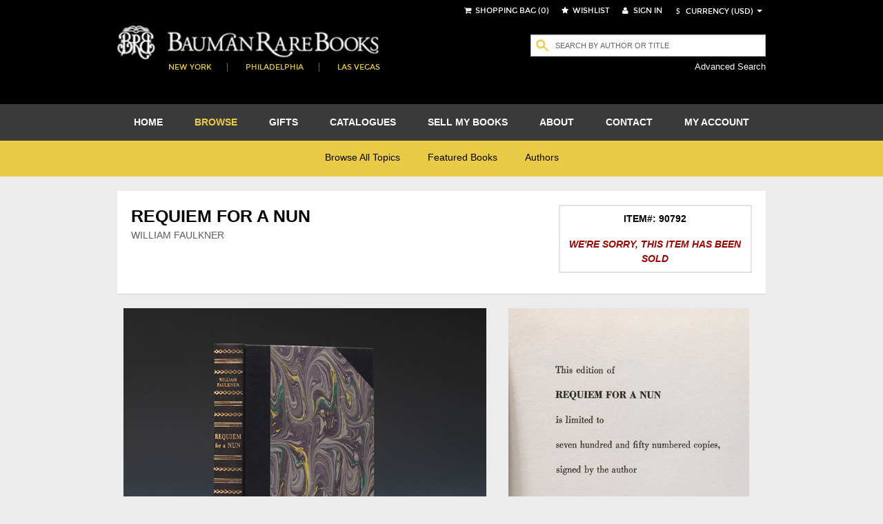

--- FILE ---
content_type: text/html; charset=utf-8
request_url: https://www.baumanrarebooks.com/rare-books/faulkner-william/requiem-for-a-nun/90792.aspx
body_size: 39840
content:


<!DOCTYPE html>
<html lang="en">
    <head><meta charset="utf-8" /><meta http-equiv="X-UA-Compatible" content="IE=edge" /><meta name="viewport" content="width=device-width, initial-scale=1" /><meta name="google-signin-client_id" content="453551886800-09q0r9ke91ke90jcoah8gqal03fjqqam.apps.googleusercontent.com" /><title>
	Requiem for a Nun - First Edition - Signed  - William Faulkner - Bauman Rare Books 
</title><meta name="description" content="Requiem for a Nun rare book for sale. This First Edition, Signed by William FAULKNER is available at Bauman Rare Books." /><meta name="og:title" content="Requiem for a Nun" /><meta name="og:type" content="book" /><meta name="og:image" content="https://webdiag547.blob.core.windows.net/live/images%2Fbooks%2F90792.jpg?sv=2020-04-08&st=2025-12-08T18%3A25%3A18Z&se=2030-12-08T18%3A30%3A18Z&sr=c&sp=r&sig=hDKAI6pxHAN15q7xi5Mmp5zlB3ioR2s0cgnLxqdUK0E%3D" /><meta name="og:url" content="https://www.baumanrarebooks.com/rare-books/faulkner-william/requiem-for-a-nun/90792.aspx" /><meta name="og:locale" content="en_US" /><meta name="og:site_name" content="Bauman Rare Books" /><meta name="og:book:author" content="FAULKNER William" /><link href="/Resources/StyledFrontend/assets/css/bundle-2-0-0-0?v=Fkqh_YRaOaUPOjEsOBI2sVs4H6WIFIO4IiGvkjRXbyo1" rel="stylesheet"/>


        <script type="text/javascript" src="/Resources/StyledFrontend/assets/js/libs/modernizr-2.6.2.min.js"></script>        
        <script type="text/javascript" src="/Resources/StyledFrontend/assets/js/jquery.1.9.1.min.js"></script>
        
        <script src="/Resources/StyledFrontend/assets/js/bundle-2-0-0-0?v=9Do2DSMfdmaubm2o0PAYT9EIPFuYO0asgK1ikmUsg6I1"></script>
<script src="/Resources/js/jquery-autocomplete/bundle-2-0-0-0?v=-Yk6TBwgXvgc4KjX8JZPFDtFAuz7YC-QuGbUDXr5xDk1"></script>
<link href="/Resources/js/jquery-autocomplete-css/bundle-2-0-0-0?v=RPYtTSDcy1SZeXDdhQOYKhR-P3luA7L1T_rmpk26jn41" rel="stylesheet"/>
<script src="/Resources/StyledFrontend/assets/complementary-js/bundle-2-0-0-0?v=oQUeVg6kHbN8-j5zX1G7ml1667wTL0Wqv6Bzu-H7sZo1"></script>
<!-- Google Tag Manager -->
<script>(function(w,d,s,l,i){w[l]=w[l]||[];w[l].push({'gtm.start':
new Date().getTime(),event:'gtm.js'});var f=d.getElementsByTagName(s)[0],
j=d.createElement(s),dl=l!='dataLayer'?'&l='+l:'';j.async=true;j.src=
'https://www.googletagmanager.com/gtm.js?id='+i+dl;f.parentNode.insertBefore(j,f);
})(window,document,'script','dataLayer','GTM-T2CKN9S');</script>
<!-- End Google Tag Manager -->

        <script type="text/javascript" >
            var validNavigation = false;

            $(document).ready(function () {
                InitializeValidations();
                InitQuickSearch();
                InitBackToTop();
                ConfigureBlogUrl();
                BindNavigationMobile();
                if ($.isFunction(window.customDocumentReady))
                    customDocumentReady();

                ShowMessage();
            });

            function ShowMessage() {
                var cookieName = '';
                var message = $("#" + "ctl00_spanOneTimeNotification").text();
                if (cookieName != '' && message != '' && !readCookie(cookieName)) {
                    $.prompt(message,
                        {
                            buttons: { Confirm: false }
                        });
                    createCookie(cookieName, true, 365)
                }
            }

            function createCookie(name, value, days) {
                if (days) {
                    var date = new Date();
                    date.setTime(date.getTime() + (days * 24 * 60 * 60 * 1000));
                    var expires = "; expires=" + date.toGMTString();
                }
                else var expires = "";
                document.cookie = name + "=" + value + expires + "; path=/";
            }

            function readCookie(name) {
                var nameEQ = name + "=";
                var ca = document.cookie.split(';');
                for (var i = 0; i < ca.length; i++) {
                    var c = ca[i];
                    while (c.charAt(0) == ' ') c = c.substring(1, c.length);
                    if (c.indexOf(nameEQ) == 0) return c.substring(nameEQ.length, c.length);
                }
                return null;
            }

            function eraseCookie(name) {
                createCookie(name, "", -1);
            }

            function InitializeCurrency(currency) {
                if (CurrencyConverterWS.InitializeExchangeRate != undefined)
                    CurrencyConverterWS.InitializeExchangeRate(currency);
            }

            function ChangeCurrency(currencyLink) {
                
                var currency = $(currencyLink).attr('data-option');
                if ($('#ddlCurrency').val() == currency)
                    return;
                
                $('#loadingScreen').fadeIn();
                
                InitializeCurrency(currency);

                var symbol = $(currencyLink).attr('data-symbol');

                $('.iCurrency').html(symbol);

                CurrencyConverterWS.StoreCurrency(currency, symbol, function () {

                    ConvertShoppingCartPrices(currency, symbol);

                    if ($.isFunction(window.customCurrencyConvert))
                        customCurrencyConvert(currency, symbol);
                    else
                        $('#loadingScreen').fadeOut();
                }, function() {});
            }

            function ConvertShoppingCartPrices(currency, symbol) {
                var bookIds = [];
                $('#tblItems').find('.pric').each(function () {
                    bookIds.push($(this).parent().attr('class'));
                });

                if (bookIds.length > 0) {
                    CurrencyConverterWS.CurrencyConversionForBookIds(bookIds, currency, symbol,
                        function (result) {
                            $(result).each(function (index, value) {
                                $('#tblItems tr td[class="' + value.BookId + '"]').find('.pric').text(value.Price);
                            });
                        }, function () { });

                    CurrencyConverterWS.CurrencyConversionForBooksSum(bookIds, currency, symbol, function (result) {
                        $('#ctl00_floating_lblTotal').text('Total: ' + result);
                    }, function () { });
                }
            }

            var bookDiscountsContent = {};
            function ConfigureBookDiscountTip() {
                $('.DiscountedListPrice').each(function() {
                    $(this).qtip({
                        content: bookDiscountsContent[$(this).attr('item-id')],
                        position: { corner: { target: 'leftTop', tooltip: 'bottomRight' } },
                        show: { when: 'mouseover' },
                        hide: { when: 'mouseleave' },
                        style: {
                            border: { width: 2, radius: 4 },
                            width: 450,
                            padding: 3,
                            textAlign: 'center',
                            tip: true,
                            name: 'light',
                            classes: { tooltip: 'rightArrow' }
                        }
                    });
                });
            }

            function TrackBlog() {
                BspaceIntegrationWS.TrackExternalLink(23, 'Blog', '"https://www.baumanrarebooks.com/blog"');
            }

            function BindNavigationMobile() {
                $("#nav-open-btn").on("click", function () {
                    $("html").toggleClass("sideMenuOpened");
                });
            }

            function ConfigureBlogUrl() {
                var blogLink = $('#menu').find('a[href="https://www.baumanrarebooks.com/blog"]');
                blogLink.removeAttr('href');
                blogLink.css('cursor', 'pointer');
                blogLink.click(function() {
                    TrackBlog();
                    window.location.href = 'http://' + 'www.baumanrarebooks.com' + "/blog/";
                });
            }

            function wireUpEvents(bookIds) {
                $(window).on("beforeunload", function () {
                    if (!validNavigation)
                        BspaceIntegrationWS.TrackCartAbandon(bookIds);
                });

                // Attach the event keypress to exclude the F5 refresh
                $(document).bind('keypress', function (e) {
                    if (e.keyCode == 116) {
                        validNavigation = true;
                    }
                });

                // Attach the event click for all links in the page
                $("a").bind("click", function () {
                    validNavigation = true;
                });

                // Attach the event submit for all forms in the page
                $("form").bind("submit", function () {
                    validNavigation = true;
                });

                // Attach the event click for all inputs in the page
                $("input[type=submit]").bind("click", function () {
                    validNavigation = true;
                });
            }

            var accepted = false;
            function ConfirmSignUp() {
                var enteredValue = $('#ctl00_txtNewsletterSignupName').val() != '' && $('ctl00_txtNewsletterSignupEmail').val() != '';
                if (!accepted && enteredValue) {
                    $.prompt('Thank you for subscribing to receive our emails. Please note that we respect your privacy and will not share your information. All emails will contain an option to unsubscribe at any time. Please confirm below.',
                    {
                        buttons: { Confirm: true, Cancel: false },
                        callback: function(v, m, f) {
                            accepted = v;
                            if (v)
                                $('#ctl00_btnewletter')[0].click();
                        }
                    });
                }
                else
                    if(enteredValue)
                        $('#ctl00_btnewletter')[0].click();
            }

            function InitBackToTop() {
                var offset = 220;
                var duration = 500;
                jQuery(window).scroll(function () {
                    if (jQuery(this).scrollTop() > offset) {
                        jQuery('.back-to-top').fadeIn(duration);
                    } else {
                        jQuery('.back-to-top').fadeOut(duration);
                    }
                });

                jQuery('.back-to-top').click(function (event) {
                    event.preventDefault();
                    jQuery('html, body').animate({ scrollTop: 0 }, duration);
                    return false;
                });
            }

            function ConfigureQuickSearch(txtBox, hdn, btn) {
                mvnAlgoliaPrediction.initialize();
                // The autocomplete function is called on the input textbox with id input_element
                $("#" + txtBox).autocomplete({
                    // minLength is the minimal number of input characters before starting showing
                    // the autocomplete
                    minLength: 1,
                    source: mvnAlgoliaPrediction.search,
                    // This function is executed when a suggestion is selected
                    select: function (event, ui) {
                        // Sets the text of the input textbox to the title of the object referenced
                        // by the selected list item
                        $(this).val(ui.item.label);
                        $('#' + hdn).val(ui.item.ItemID);
                        $('#' + btn).click();
                        //return false;
                    },
                    open: function (event, ui) {
                        //$('#divGrayOut').fadeIn();
                    },
                    close: function (event, ui) {
                        $('#divGrayOut').fadeOut();
                    }
                });
                if (typeof $("#" + txtBox).autocomplete().data("ui-autocomplete") !== 'undefined') {
                    $("#" + txtBox).autocomplete().data("ui-autocomplete")._renderItem = function (ul, item) {
                        // ul is the unordered suggestion list
                        // item is a object in the data object that was send to the response function
                        // after the JSON request
                        // We append a custom formatted list item to the suggestion list
                        var html = mvnAlgoliaPrediction.getDisplayTerm(item);
                        return $("<li></li>").data("item.autocomplete", item).append(html).appendTo(ul);
                    };                    
                }
            }

            function GreyOut(txt, e, btn) {
                if ($(txt).val() != "" && e.keyCode != 27) {
                    $('#divGrayOut').fadeIn();
                }
            }

            function InitQuickSearch() {
                ConfigureQuickSearch('ctl00_txtQuickSearchFloating', 'ctl00_hdListSelectFloat', 'ctl00_btnQuickSearchFloating');
                ConfigureQuickSearch('ctl00_txtQuickSearch', 'ctl00_hdListSelect', 'ctl00_btnQuickSearch');

                $('#ctl00_txtQuickSearch').keydown(function (event) {
                    if (event.keyCode == 13) {
                        $("#ctl00_btnQuickSearch").click();
                        return false;
                    }
                });

                $('#ctl00_txtQuickSearchFloating').keydown(function (event) {
                    if (event.keyCode == 13) {
                        $("#ctl00_btnQuickSearchFloating").click();
                        return false;
                    }
                });
            }

            function BindCollapsible(barContainerSelector, colapse, closedMsg, openedMsg) {

                $(barContainerSelector).keypress(function (e) {
                    if (e.keyCode == 13) {
                        $(barContainerSelector).click();
                    }
                });

                $(barContainerSelector).on("click", function () {
                    $(colapse).slideToggle("slow", function () {
                        var spanSelector = barContainerSelector + " span";
                        var iconSelector = barContainerSelector + " em";
                        if ($(this).css('display') == "none") {
                            $(spanSelector).fadeOut(function () {
                                $(spanSelector).text(closedMsg);
                                $(spanSelector).fadeIn();
                            });

                            $(iconSelector).fadeOut(function () {
                                $(iconSelector).removeClass('fa-minus-circle');
                                $(iconSelector).addClass('fa-plus-circle');
                                $(iconSelector).fadeIn();
                            });
                        } else {
                            ExpandContainer(spanSelector, iconSelector, openedMsg);
                        }
                    });
                });
            }

            function ExpandContainer(spanSelector, iconSelector, openedMsg) {
                $(spanSelector).fadeOut(function () {
                    $(spanSelector).text(openedMsg);
                    $(spanSelector).fadeIn();
                });

                $(iconSelector).fadeOut(function () {
                    $(iconSelector).addClass('fa-minus-circle');
                    $(iconSelector).removeClass('fa-plus-circle');
                    $(iconSelector).fadeIn();
                });
            }
        </script>
        <script type="text/javascript"  src="/Resources/StyledFrontend/assets/js/retina-1.1.0.js"></script>
        
   
    
     
    <link href="/Resources/StyledFrontend/assets/book-detail-css/bundle-2-0-0-0?v=x5n4kDSYshBOzRMNKaCSA-S0HRhCqieEq40Q5PNr1RM1" rel="stylesheet"/>

    <script src="/Resources/StyledFrontend/assets/book-detail-js/bundle-2-0-0-0?v=Edve-IlkYR8Jqo3Lci6tLhH1pR_WTZ9SXGhLAF-pXp81"></script>


    <script type="text/javascript" src="/Resources/js/qtip/jquery.qtip-1.0.0-rc3.min.js"></script>
    
    <script type="text/javascript">

        var bubbleBorderwidth = 1;
        var bubbleBorderRadius = 3;
        var bubblePadding = 2;
        var bubbleStyle = 'light'; //defaults,cream,light,dark,red,green,blue

        function customDocumentReady() {
			 //Check for existing .figthumb class
			 if(jQuery(".figthumb").length){
	 		 jQuery(".mainBookItem").removeClass("full");
			 }else{
					jQuery(".mainBookItem").addClass("full");
					jQuery(".bookitem").css('display', 'none');
			 }
			 
            $('.scroll-panegrid2').jScrollPane({
				showArrows: false,
				autoReinitialise: true
			});
			
			$("a.inline").fancybox();
			$('a.linkVideo').fancybox();

            $('#book_glery').magnificPopup({
                delegate: 'figure', // child items selector, by clicking on it popup will open
                type: 'image',
                gallery: {
                    enabled: true
                }
            });

            InitGlossary();
        }

        function TrackViewedBook(bookId) {
            var delayMillis = 5000;
            setTimeout(function () {
                BspaceIntegrationWS.TrackViewedBook(bookId);
            }, delayMillis);
        }

        function Glossary(word, pIndex, description) {
            var exists = false;
            $(".bookDesc p").each(function (index, element) {
                //var regex = new RegExp(word + '(\\s[e\']?s|[^aiou ]s)|' + word + '\\s', "ig");
                var regex = new RegExp('\\b' + word + '(?:es|s)?\\b', "i");
                if (regex.test($(this).html())) {
                    exists = true;
					var arr = $(this).html().match(regex);					
					$(this).html($(this).html().replace(regex, '<span class="glossaryQtip qTip" tabindex="0" qtipindex=' + pIndex + '>' + arr[0] + '</span>'));
                    return false;
                }
            });
            return exists;
        }

        function InitGlossary() {
            $('.glossary li').each(function (index, element) {
                var glosItem = $($(this).find('span:first-child'));
                Glossary(glosItem.text(), index, glosItem.next().text());
            });

            $('.qTip').each(function (index, element) {
                $(element).qtip({ content: $($($('.glossary li')[$(element).attr('qtipindex')]).find('span')[1]).text(),
                    position: { corner: { target: 'rightTop', tooltip: 'bottomLeft'} },
                    show: { when: 'focus' }, hide: { when: 'focusout' },
                    style: { border: { width: bubbleBorderwidth, radius: bubbleBorderRadius }, width: 300,
                        padding: bubblePadding, textAlign: 'center', tip: true, name: bubbleStyle
                    }
                });
            });
        }

        function cerrar() {
            $.fancybox.close(true);
        }

        function CloseSuggest() {
            cerrar();
            $.prompt('Your books have been sent!');
        }

        function CloseModalAndGoTo(url) {
            cerrar();
            window.location.href = url;
        }

        function AddToShoppingCart(wishlistId, applyDiscount) {
            $.checkOutManager('addItemFromWishList', wishlistId, applyDiscount);
        }

        function customCurrencyConvert(currency, symbol) {
            $('.ListPrice').each(function () {
                var price = $(this);
                var bookId = parseInt(price.parents().find('.itemIdInfo').attr('itemid'));
                CurrencyConverterWS.CurrencyConversionFromBook(bookId, currency, symbol, true,
                    function (result) {
                        price.text(result.Price);
                        price.parents().find('.DiscountedListPrice').text(result.DiscountedPrice);
                        var priceDisplay = '<span class=\"priceOverride\">Price:</span><span class=\"priceOverride' +
                            (result.DiscountedPrice != '' ? " originalPrice" : '') + "\">" + result.Price + "</span>";
                        
                        if (result.DiscountedPrice != '')
                            priceDisplay += "<span class=\"DiscountedListPrice\" item-id=\"" + bookId + "\" >" + result.DiscountedPrice + "</span>";

                        $('.priceToUpdate').html(priceDisplay);
                        ConfigureBookDiscountTip();
                        $('#loadingScreen').fadeOut();
                    });
            });
        }

        var isWishlistAddition = false;
        function AddItemToWishlist() {
            isWishlistAddition = false;
            $('#ctl00_floating_siginLi').hide();
            $('#ctl00_ContentPlaceHolder_btnAddToWishlist').show();
            $('#ctl00_ContentPlaceHolder_linkAddToWishList').hide();
            cerrar();
            $('#ctl00_ContentPlaceHolder_btnAddToWishlist').click();
        }

        function LaunchSignInForWishtList() {
            isWishlistAddition = true;
        }

    </script>
    
    <style type="text/css">
        .linkVideo {
            position: absolute;
            top: 0;
            left: 0;
            width: 100%;
            height: 100%;
            z-index: 100;
            color: #fff;
        }

        .priceOverride, .originalPrice, .DiscountedListPrice {
            width: 100% !important;
            padding: 0 !important;
        }

        .originalPrice {
            text-decoration: line-through;
        }

        .DiscountedListPrice {
            width: initial !important;
        }

        .return.customized {
            float: left;
            font-size: smaller;
        }
        
        .return.customized:hover, .return.customized:active {
                color: black;
            }

            .return.customized a {
                text-transform: uppercase;
                color: black;
                font-style: italic;
            }

            .title-sm {
                font-size: 12px;
                margin-bottom: 0px;   
            }
            .splashProd .desc h5 {
                font-size: 12px;
            }
            .splashProd .desc {
                font-size: 11px;
            }

            .splashProd {
                min-height: auto;
                height: auto;
                margin-bottom: 0px;
            }
    </style>
</head>
    <body>
        
        <!-- Google Tag Manager (noscript) -->
<noscript><iframe src="https://www.googletagmanager.com/ns.html?id=GTM-T2CKN9S"
height="0" width="0" style="display:none;visibility:hidden"></iframe></noscript>
<!-- End Google Tag Manager (noscript) -->

        <form name="aspnetForm" method="post" action="./90792.aspx?itemid=90792" id="aspnetForm">
<div>
<input type="hidden" name="__EVENTTARGET" id="__EVENTTARGET" value="" />
<input type="hidden" name="__EVENTARGUMENT" id="__EVENTARGUMENT" value="" />
<input type="hidden" name="__VIEWSTATE" id="__VIEWSTATE" value="YKOn6vcEk+1YkXMvdIhpYhrWvSX+N5rJDHRjy6ydiE5LaEkzjSiQ+AC/DdQB9t+deyWF46aQuLvGBnFDP+rDS9va+6U7Obhx5lcDFykQkFfjLQ5FHoOzIC9a/[base64]/CpVKXujx41OPcmd+tZ7MQhujqvg/tljNvL7ACdYlIVyMnCqUFyPCCBdKENKYndCRsUy7Lf+CiI37MxcTgB35xUDGKciuD5YgYRl9DdyhUqvQXOmnaXpiaX3qaxxiy1PUr8tvu/xLApo+bvJvNlLK1+dojIZij0XLZaxTWILbuyAChJZ9lF8ibtNOIbl6r8FDKArWUZvWrshaOeAGGgUS3VAd8Lk6GnWIhQ5ewV/bBZrC2gbbU2ttwnFg+lw79LSoIkvtxzH8FvuHdLjx//I+gsuG9Ra9bR/ybwTa94Uf49XQOCdTuQ+7srFnS0yzBwnMqTdxOzu0r8Ny0UE5fsW/YkdYEho4X7D5WONk00bWEugthF4eTvFk/kRiMyGZaSSLw6n4Wj77nFpGdvqiUNhv4rMYzPfMUcHg+CPynAgfyxH5yOcKedbU7mOy7lfEreo+sDGfLjq8Yz7Wrp+L1yO0mAWDqVEwxcilA7xtMj7Q3nA4wYVUIMLYixr4V07u32piKauBke3f1wO/OBcuYtc+rhVKEgRQ6YsxCqH7ltJvC/[base64]/pRrdATKb1lNkqmRALAV394GIJgmmRJ9tPFTYlAmPdAQbYnYrQVQYpQeEJmOdU2kNFPF1mC1hNDdk4qfd9M+aB72ybb8dKg3nnQwJdI2Op5IwYsgUh6URHjeTj6ZqswsfAkYfHnUMkKA4Cvdyit1cd8mJRTL/dR6uIpwSHEWVOf1M7jOReesPJSxlYL13RnoB729bxBEuCaeMVxvFiGv5U+DmwMN135ayp8Vx4nLS4Xz/r8SvN5qtN7QVVD9s7d9dnWodTgDY3y0Zs40Md4qSn2H7uSyeEbaR7Ijz0DWQMXWf+5smFCaJQ1cmbXnJpzW7Y8u85l+gIYYsioJltVFEiF33Hm60O3ayYoDoCzIqnm0QJaKPXjotrn2AtuRNiCpGv86BeyO4tEPwPKi7aSbcuZWf2HpsPpeWHiHaRw3UlCnJGfo3u/k/uXyiwCplk13tb3RxpBke4IOrmhYHNv2B4Cmj6Helu+npNmdbmtF87gvw5GyRm1FwXhwCzzQWMKcww9h/PdliNnsITD3wpZPPJWF5EmG+c/9YMNg671MpA4vNbpP5zlcAMTFkts2bnQ4SbP9NgHbviNIQwmSidfdjpru5xXA5wNsNh2e30iNNB3xWB5rxeS2Gc1AnuvmmKHqJXEdE6g/Pea68HewekMVy9osTFSk5GOGaEHf7geXOPfIa/PMJSTgSzq75wGBGUPK3f/D7+FO9dNPMnCy264rmHdqGyTLbHsinto6ErYSuMcJ+F4hdB33LHTOwiHBDzierXjE8XgMNxCLv4v8HId/6sRoZnhvZhKRtr/0bdwv8mqoyzDwRTLeVYydpvkifDNaQha7qMkVKMf+rwH26n8VlONCQUl+2ezvzzijZCujNPPY3YDFsJDdRO9CeE94rjyqIFTHPL0ALRT5+0JxP0UKJ32FbNTrxvjCFB7oi9qti4t6XQqHNZytv32iiVl/6rhUnELEtpZCjLR3kc0lC67U4XLm+A/0qiwMNAKW1yfnyMsUeBoKVjlIhDjY1gskpMM+w6cYwXT+atcbI3Xy9sYKZnMLqfm9iYF0eAT0k5i/owcegTfEV4J8+SBOkBGXj7IyhTYZUjtPa2awEmaVjIbb2UUIErBOykJagEa/ZNG0hgz+0UAlYzktw+qwf5zkqs6lkUrXjClzY5np4bh3dwPxdxbFsi68wiXJn411zLrPpWezoFw18PpIyjvyWFEcrMVtmeOvra4SUmzlnHQIp5d1gkC8cptsh/zWpN7CPTWjAKP+f3C/QOefJVfOpd97W5LVVJBDpZX2sUujuMHz5VgfHXezd1Pz3wc8ROsUScWd4ynarVmYseOOAMAWkKvKcGM0C15MaTYsz7JAf9zhvWMRuCCY5N5mr2AbyxASqsTZ9uxso7Qgx/boYUcBpdLOdOWpSjNpN0IiTga9z91up3GuWJGoq2sJYKRGnjkpw0J5XLcwxGOwK1VrDzFWpUN6BJP4U2VVLnKsr+sCZPhhPNoCojXuqlfpfsqijoFdG0nGU9ekn8zc/LYceyy6B6IQXqpBPxs2RaeLcQjk+r/LQWsvuEAScfgZfjKNp5YMtSw+9dfR4g+vjVpCy59dRahW/nCnUs8R1b3VWcf2Fqz7YC+Y6Xk0YN9jHUYQKprepemisVfDZ/IwMiGUi1ZoCLczJjVt4ugCvoMPnM88uQZTeRYQR28QYngKe1ghTlPg9pz4yZUjJV0wE9k52O7sMG39NEY0U3d1Ms0DMKC8hw0pEdBXR0fX03wdxYPFaJ4PXB5A8jtaQLeMPCoEE17po/o9NMeq/BGaCWht956ws+JlPkpMGLFReZHCST3DhuZKeG7afIwKzd8hDAhiIp3yxuBTXK7lTKf1ZzvVS3xaLUdDZcfpcdu8POj83lz5CQnTTq2s//ZBm46Soh+VYZtFs7k2cpG71LRSknQ5CFozcXvR185HuJUlcS+3AQlDAuRk9f5aBTmoCTClSKoNTCs/h7Vt7TqUUi6OTDRwhfTOkDuzrb5dvmQk1oNjYes6H/YnpO4RN6P5ebfoQZzxlhEfk/[base64]/idRbRopKPXy3LLWSf2BHjW674ALt5LzUjJQOukpq4r+DOrAvYU83qoYp0fvsCxdx6yrXtFIM+tuzdNNelK8DlaKBlcrvTCP4KvsL9LrAQNlI1Q/53UYQC7KcHK9MukNEBRu9wqMZyncn7RkL2gIEF+ZULSV5qT/h/u1vQpS4HVZ3V7OK5ppBTXUtgdCzw5thRadWdh9F8vzP0Iqgbs3aLpigSVrgMTxkFc0ckMFXWtJtpz9gyVZxrATCYxEONKCz3ex8pp3AC1TIip11IXaPeoUIGKCuEp0ZoDP5M6dUNIp+XkBPrM/8wGevI1+u5ys7uG+FH2LkHNfOXs29CbYtW0VryzGzHY9z4MHzM1cri1PWMbuXrYww5MRAulJnIIWhiGUGZ9xvtJh9IrTx+yrxZrB9rdAJzGuO3V0W2ZIWOvOvHo40Ek3gqSHfT7VpkI4ISm1D3Y94ZwG6GHMKixD7xxYXk6cJND5ojwRYrXzlVWz8WX0H9E2HGUm/XTSpD/[base64]/1GWiDbAA6qxg11tvyxIXm5WdyMjo+XJ+L/0v2Pz/Rzhv6kFnA1OxOkIrvdveEtuFSChCIXHEnCNzRbJuPMskdt6TbyS+m2Q0PbcysGg8lmnJTqRcxMjQErVGEo6pMAieWtuJ4Gsn7SEHxjG6T5aqAJmfBx0q2PVsLHpUTUtTDGNGDHiCptCL98fWjKyoba710NxetDMrjfP6XOS/EML9ug6VHKeSxbYoQh5EdFd/oKf5WmV6GdGdV3ceqcIRsc/3TWWrv1puMXxNcuMiPTTYC/DEbwqAOfRK2Nr4AYzRTaSaNwBwICgrIUtQfbbkRkbQbmY5CtZ0HMgnp6OlkNmaoAWVjgngmiTO6BBL6cUUyvAcEy7kOERhqw/ErpOVXbKLy8PdBmWezZyBHiiVa6kWMvTuZfO2Kl1lLbqeZOT5jkhqEjmc9yfK3j6vB4nx3186TxUAYAB5ET+/nGrmsxSbabon9RLQIknKMQ1/h4z+FEvRIr1ypKQaprU0XAphROeI/Q7cji+C+5hZ7+CWCNU1fQMJbmVNpFcAd6hC6fwSW22Wd+haFydrXg2Bkg4cOwwOU8r9IPRvotbMxg/36U19jWuMooiPaVY2QCfArn+406O4SYo4wKr9RRWZ/ZMjKolpxM0kgqQ79nTQKqlRK79sLQRWDO6M/xPPS1G4zd10hfByyVZb7/q2Ee15O4lBq6+ZewQgkN+srSi5YfvDMNRMwE5EtaF9fqeAPoRzj7n2Jg0vQby/J4wuBkQu7fwujICaVVBPPqtOQWyCUaXgxR+ylC/b4qJ0H1bQf5zbmyKVTUa6Q5LjqpMhAslddRxx0AEytclYJBbvt0fpTRX8Q35HNOB84WE7Bn1MueeevXzZ3R5IaCCBHu+/UcQTKblDcm4/5hSsLdqEPPZlt9UY2uRzTb4VH+3SRulw7xS8MDd2n7UmldqcOM9nzDzVISLftsLbls4ghDuDxwVx8HwHYIXBkLgRnZT0n+cnQgCL0NA5+vdUDB+sgCqQRqcTM5XtuloftsLQ6t3PGxJedG8yqrHXCs6VhyCGb38J1+pOJN5Hd3m93D/oTT+MAc/YImHlEVC4gLP/eLDQxhcd6r/fZ740bmteRjm4LZyjwwpRSciTGp9++E2xFhdUOZW/rItVEqpaWznSWZTYdL1DV1mBbjiX8dc/qGNg4UX42MzlcUgBuuR44W6/JjpC40EKfRpbDN9l3zCKzPUIT+QyY/SdwtHcODPTGGKoSZVNH+99b8O5RsdXRclCKcnFI3kXPNRNkSuPybN3xK6E6q5BRwQp0fsK7dKabxwJokCSPASC2F9S9Td/e/bKVwf28+O0AJ3LtB/N+MilNhPrKRQ8a2Aq0cfCSvb5XQ5qxTTLv5LSafBAxbTwNytnPYlOTdTQEMISJltTh0DSHPjTRnwsmK2LZwTcB0szCJzrpV5ehlxbeq82qJIXs3UZBH6pyegxpFLtulWcVXZak6sYYuyqJF/yxcs+KFK8t+UEJMf6Zm7mZe+GzIAb+VsSbAtkt5LkpudhoeVL+ewwdk3q796TpitgUafMvwtqD2siUzj6K0UE8jy8F+QM2ughYKoCTqXT0QncOJSVV0iaQCNIL7FbDcnZfKr/d6+Uw+VxvUl6NIm/d3AilDcSSXUTe3Y1hfmSBZKU6JiauCvk10t47hbnrYteZ3Tba+Apa911XXSuTQ6OHQNaLlJDyuPNBpxIS+vcmNMFnqp+uAe9jEgYX/v3GwQQLhnKwO2I/v5hNDmHcYM1oSJTrO5R9Oklm9uWXUpGvMuim3z20sEzsDsRL++Qq1ht0C2PF0pjYzZPMWtIeTV1FN4NgoPYNGlvH6eUfiy0rm5G9lApId6qypq2D0+035dXrFX/Z/TFLew1J5E5K9lXYS1W/49Ce6UZlTRJWpizLdv6xupFRvrZS9oo/NGahtszZHvyEPNSM5VkUP403Tk5exbjJPZC6PIDa+0uT+C9Tq5kjCvpeNQMSW51+thenCBK6DDxkr63fdPGBtR3+zxTp80sHlI6VDnwFoRyn1izLZTcCvckGne0phS5hcGInUwg3uFc+byVy46tzWRC+xo1tQoV5OXnnCfRDgjrRAmMD7diVgv8yOyHCK8zvIMxNg/JxxwdiyCGKCqiJPT4C3BoUq+MhCxnvCASpniS1MfmkI+tNpAbz8Wnmjr9mwrMknJGQMg1IZaE07hVfwZk6FO4Mki5RYZjDugp0UWzrk8tDNg54wJaxSl/FXXFYtiThjIGdmCp+fosrnzb1r+WNe/dbrwlWFFLheQjf1Jkm+91JBGbFhTDanATIdCaPEYXFmT9uBlaPkdH7shfYUPbeMvP5SCLns6Okt+fsvVtUvic6nIPT7OHq6hasaBkuPYx2olNL74E5z7wfpJyVEUk/qKkRyEnXJkU+6pi/H9YDNUkvXxZNxjINjbdOufLVx1t6K36aKL2yR3/6k/[base64]/mvgwnyhFoMD5ZzK9aqfYPRPzHCpPd/WXwfnHlL1dCkSfFP8dQZq3qfdJaEoabaL8NwtudHwyu+rW5+OfsUXcaYGgx10cNm5zw7Natum1uobweCHz80PGgCDjZ+mpV36qCrup89UXpkUEkou/uRYuPqa7KrV6tMngLxINxa3BKMcpOmHH5k7MMfBf024FylMxlyNPGVa/[base64]/rgavf7kv5i2ob5t4691WXi8UCx1P1Ts8HkaFtuUMwe/fJ0/Goj2fgMi3IhtQyxg03WG8F/PuXGO52iFJSxW+N6kpp4Y6lhBPH1pWxYkUnThHPnv/OVKN+ZdbbSJf15AH8Ay/nAgQYz1JsOTKg+6aMan1ChMRz7wggowoOlW4FsKi3Swm6A/hXk3oBL4YhnnshLkwsEC96kc+Qj6Z9aTwlSMTnXSH7YWvOq2/YF1NrImo5IY84UPoP59oCJqXFdwknDFyUIOLi1nwsYTycxLWGVWT9NMwK1TEf/261/JbAq+csGLs1RUekWdnNeWj6ZQrteLGPheBOCYE69RaQos7YrqX+6xD90hGUN1BifUxQcuAU6iOOn9zCYNakKIOGU61gQkvKEaui9XhR3NRC/UH+3czYcy4cUgYfcFASSnu3iaGDY0bzEg77CxAVggkACcOehlMR4unEFEB2lgr2nuvo/ILLl8YmA9OxYosVp+88Ll2cdgsjKYX6TRbwVTkK9NEW/0/s9CgX6AVHQdnfb0BSZ9kn02UhJCTyHjs+/BPwE/gobf4itzLvT6ytPNUc+cmNBci3FDGZP6EldHZ420kcri80Hsge7yIKX7IiVbxN//cZiaKYplaC413AVXg5nJLNVLbudVYAypsVNN42yNuyWUjybZRNaTghYm+gDFYV2Wu9FtB1ImO+jihePDksD9dldZUWYEpmfKPk3ptIlZk5gstpDExbTmCbnpaev80Wpdm7jYhYXJSp1TBrHufaZFzT7/vZc0OLhzeT4V6V0xHdT566fguOiNQNNWU3+pjdnWG1JJWhQT0dfBCYqE+BX0vYmM8O1oSfyTqVcrZY3zrCeVlQ/[base64]/WH8V+4WYWnkrC8mfaTnfyiMfqZpCOgJWbkuWxQFa824aWJZ8jre9mmjSfsQnh+fV57fBdajNZqRDXXntPHhpgGJlXcupPM7nfCz3c24/aiuvOm2Exv8IHkOQSPeOGMUxxNEPkjRwFuOCyc7RpCSK7U9aers1YvDNKM2qgbZO0SDlVx33E1tu2uwo6f1HtWCZtDBX31cxCsa/ZyVL+1RVOTWNfv2PT80onEqUVnyD7AH2cKMXLeNJJwg4xF04JfXzEW4ZYpAOe5U1+qwS6ySSF0Z3F1gC+LRJsZi0WWR/1tcAPK44wCQZN6x3MEI8hP3AaYq9b5BkBroXs4PaFL+S6GP4ydiyHwIOhkASOa6/CZVu2boh4m6cPlU5hOCPBqIHPd3iZnnkiYVbyxm1EUtVAQXqiZXXjhI0n7X9JMK1JV65lj5re3AUtNmJftBfjoyf3iBw3zMQ5CC9Lg3TjePMDVP7i9KPzXOY0+Mf0TChbRjyl63+uyl4FIHYNLuzCYfZmtR8zw6yjFH09HE8qNOUZzEveNRyVMiwFnb4V2E6JEDFQ9/jstBidO0+BdyUbWK6aZkBzR66ZIPDk+HbiWBJ+elGSFX9O4JwJoaFwNk5vbpCS7jMK6Cx+ygxGBHUn4FVU/MO0EphVTqoBPh841KKuhl/a5Mhbz0yP8yYPTIQnsQO6s8nFq65ueYTIeiTzpU71JhHaqWGPD9Ez5QHLn7sMi/tAGo7+RbIAliqQqnQtvimvSw/NzWgYRckqjfPgJK1kTjFml3jWv1AMnHYRPeIuuv8WpUbOVwm10iyuLem1QbsB3wAxpOLJFtVlNFq4EAEAgbUvJvbhtMsEo42husysPHZiukNl/TyOxY4ueWrVaNTYzHP2I0K1ImHl5nkMW+XH7QD32GMM3N+zNK2xcwx79exH793sJ2nnmfo4GbEW56Q5hfJYFrq5vnFtfBU7ZtrggNAQbqxwqseGqFl2EZ630VKz/[base64]/FF85ziwiAURABQYq2eMLZ5Ls6KZzsAj0F+DKtWY+Q7UeIvL0W6nFdyJ0mxwS/pbn39ajhBPIdNJPlArM5r20+u3Z2B0cz+yGjCwPfiCCSngEVwp+DlL/[base64]/x52JvAL2TUzCkSNAHAHuEdCz3OmjmE6sesqIzMRB4TrS9YVRAV3KQUtp4NEknaNr1m0WNdGs+SeIhU7i4S+auf7OZbSjD1pt62oZZmHMcdHpIEAsKlZIp4asrwEkOi1I1wmtFwDROzMck8QwiScc0SWookBcthRgiuMJ7WYrPexVinkpbveVy2WKklVwONBbvZckG/iWTjpetmH6EgllJjTk/HlAfFJ+yNj3wnqZlVseZm82j0bPFk/ZoNLSyBTq4FJkkyK0mJN4uQ4XDRcYlmaPrhHbAev1VfgCqkw6EprP1heUSHJUghvS+crxu45Ow2yGvf8k5M+7Z1bJ20BbtlPHzPeT9V3scsm/DOp+OsMHxV2ELBMaEVej9F39tKSbBZWHtUXRGlNsbTuCU1NhGtyL1NEfQxrB1iMHlN3IzYwpG3BLo0qWm3+bBIxreRKwp0iRtGDHABb0jgGb7nRlhH1rpIS0IwHHBhzrjrb2mM8uG3W8TwJLlLGkGjCK/gCCwzGAgnzWx1BXlXE4iDI1sL/voLhBqo8/+vo6u6wz43h31R/6absHSKU8LvnAMIAXr4u4AbTOco2gQIjTZjwt5OPcePApJZzxTNg7eJntOnbSZRzRbnkkPCWEgWaMlT7ViKRW4H9KRG0cGrCXByPQniHPRZYLVX4zZ6cJtySQyRTN+OeY6w87ZuNHFneVW2xfu8GD3Nu+S4jzHFF0rIC6uaTBIbhGKgRpFrcwwMe6EsFqS28HlrwFx/iXMmJYyWZff5UUPEy17LjLrvCIgW2CWEsU9y3AVB43k8tiApfQxWICWUD6dxks3MGuSQXrxMdsYyjJZcwAYMqszHeYfFNxiHWyGkPMeeIBTNUzVbgd9L+G2xWcSyruzZSf3nWm2cAiLd5VRsdU8Y6r/K3nYMnck67Scpd92ldwNERGgKVDyqkNQU0TSz8w6DDa/HFeIexCgnlpJAdvPLD6GzteVmvdIkNyGiwbdfE/SQVTpVgr4WXxhSMVOciZGHIG2Ty90r2d0xCMX0VB5XbF5a/r724vcHNyXMNqULBqIucahraHN+T8PGJtjAm3ErC5SU6OyJ1fy2tMHk5JJgM7u41dWh5VCQDQOVULcuoatV4Blilkr8ev2WF19YaMi1J5/+NY7xPHxiZ9+bQEiM8s29qGz4gnem2LVl8FATwkecf2hRv3GoasRZM8iAuAcgl8la46V6JO3xw3cCVj7I+f/FGb853cA63ySpfrO8DqYuYAQ6Ddq4ALyzBZUBqCXYdCAECJJGr0/S17UJ/Dt1ERfRNMUZAOl/iED1+5ZEUee3eqXHEOTamW8Mdx+QiDPJI2laUboaZFuZMRbg9BJpWC4WqTWZTb+7lnjbJMuiMoHEW7EtUUcH9eeBbRVaxGZpgWVKyL58qX/[base64]/ShBb2Zl1vWl2eMrcuxOizys5HsgNSryt3E1vDZsKZ2FwQX3SE/bCbQ96GxwuwoFJAvUwauTaH5fQsjy1KtA0GlI6EXoOn2qRBFgitWwJqeZyt1HgsvnGFKOwmyD5SpgyhmtYRPGCvb4m7bbd/YiiVCOicqcvpZ84FMMjFKkmNydvCAOhaYix1h28n4xJGebvLFOn97qyE501xAdBpUsRlaJjfy1T03CLWH9bDTqLJ7ZVKlfh2FQLjFvDvKY2Iyr//ZRAXMS8YFYByZrGQfJ3TT1GPKeyMOccDZrx1bCyzk/F5o4zY2T+OBuLIBcBKoSFeHaRplP7wSABNqM8yH9ShgnEmizi5g+KLymS1XDU1NnTfgwW9oD22B9dZOsu7Wz9LJksF9hdvN3AwKEtUJkE77+TwOQbV6Olck+0TFRlEj2AHRwxk2bPWYG8ZByK5tehY0rMFnOUG3AqMrG/wKHqwP6PhUTb2rtPqhTdDmS5ww3SOL8XXVtFWR7TZTX7N7RJUEQuRQ0i8L7rq5NOgdNQj1/zPmm7uEJpJHksyo3qcUXV8R5pC7SJsDFvqbdOLWKdtChg5zvB/fYCf3IN2U2KPk3fRWZvd128JIngS9TNCAHZlivu84MP1vy+ykKNBmGeOphFrhhfod/Q/c4nJKhSZBCffZgIuFI7EhO7ncLet05RyIp9oBW8LILIh9kqJBWajseh93KHCLpC5FwWIh65U+upW0B00MIrpspgObo8453t2tRUVOkpTlvig447tCgFhtT2V9nQd0gzzGs84hgzUKiuNyheG5oZZ1kr+vQRxPPFqr7bUPdWvTJZ3FZC8BOif/jl4UQQ9ByNO+KBoiqOU4bL3K3DVA6zYtxgdiDfAktMFJB4A4daF+Zn6bjUaZil9DqZDHHK4SfuKjRFofRsQpk1s4nWDdhQgL93aqsEnlB4Qti1c3sJFNURE/FAGnEAKtWiSngJYj8MBGJcSSqozTiqhdE4b1l+AAELhKrdpGyyeh2+ZjJbAYNDmInySE0N5L9daWJx4H3PYIWvoI+ay1kJRoLLwTwVtlgfHi7sR1Yf4tMTMLxwcPs5cZqh6HzMRwXsVULEmwm6KS+/B9zIeTEJlyR+lrOVlXa9Ie9qIN021AHnTDqq99y//AGhyx50z2ryhBlS6D5Mwb4ndh43xyvBODffoLC/KxOFWQOrHyEiWZza3kg30CLQzrIsR93NEt7F07w3XMYXcZQtLYi6Sop6wCokMZJ1hBz/CyyLq8Nq7B+xiX8W2+oeGZep3z7WJ1ffIH339pvocsHBCP4fgrJgA7C3CdzhhVh0FuzYERMigNVuCQUAwxPx8x86G9MSWl/7lQC+zHcGHPz4rFgvcNLdfhD/6z+tgXc7ivaJV3xfvUPBlV8GEh6i27zSDYrTu7XtI1HiIE9utcHsTgZQAe8em4Dp1bc3g3btCV+RbxTBXXkghIoeJzgRwPc8+y50UBLs/Xfli5crLP74aA3IxEHlgKEzTgv9H7RzO42v2woMoYugyhWYOwJcIh1vlc6X4nGrTAnzy60h4i51phNJzl3x66Q+QmtY/pkkA/vMOwm3xJbRVt7GQlhr+A9EbOtBsVJwdYRm+riHR5u88O6UhQRSdKEpDilFkBbsYxY5TLn81JrlrKHOTPi3Wt1VAJzZMmweh2cDTnRitjKZYjuvmFSkXxIb92CwBCGpyvxmfvvvz4ll85oAkAw3PR5qggCagnku56A6euB4h8PDJdxefq9aGWwqnZRsusxnhdLl9P/KqZ2GN1hY2vLehTRnSm1/rCYDvsBPXG+pkNUUJD/3uqLW84MsDaHPLfIJiUWPXYSiMwebyjrMjXNIaVUrsoW5keXh8w2gaDxUSo3ikLee8bb1TfVE5Y2pNP2/pOPHNaY5AB9BtsJtCpwJREiAKGcEzhizSLMOyFbDOe+oKP4tn5dquk8b2kCtzOMViKCSq8iqqScATPZeUqJ/5PiTjm21m+j7uoeflhpTdFAs3tNfMhZ/p86dQMyuXh7s9l0OamqcUNLWD18J+2Ec7hXfGO3ja2TG6P93DABfHb+FkDSc8fYkyPeu0ucf78jv0KMQaPhFTkJbMJIizYOCdwQPjo7I13dF95wtxVuC6UrBRoaoWCMI3XLhN6Ua+XE4cZqM/EO8lkrQ0yZoFhD82bndnO7t+hxoqCjq3/R08bD+yMFk7dKk31fkRZHbXnJkqZwpvKy9BG3ULUL2IeksoZNKfGRkWJpMo2WY82F/9qAOEiB9bNpSsm8hCLMp+KJxtZSNz5atvM80CwB7OSvQVyrm+2MMXbDRG7gwixkaGXpfafSZyDqekJYkZiSd1LESFah8nVIK5Cg3qzuartMYSLKV0W0x930kWoBlzyDzj+ngFu+Es9xqXkw1XKYTjFicgTI6s0mg/7F9jEa3xC8On89beGQoZoPQTUimde8hq92J5sXDbP3Szh+LR01u++doJjcs63GgoHtipjWAatKn95KwGLlUb/SMJYqzSFrxNLHlDaxv4yRbaTWfdXCLyUkGL+3KZm6bTJKq89qq+2dg0/NDp9KJCwwWEJ35cTtVNyzIGWqnxEpYo4hWv8gtPRCHxkLN/DnhoHgtkzLg5SNZPK/GNKVUJYV8DYD7ESzZvbZTvejvGOlz+ndHGD2FAXIqIoi8fTzh5Y5wP9QCqwe36wN39UOajhK1ruVEH7DJ9t+p7Ft3Ha5enXiRd4VCuf+Ga5pBMS0QZMGd3K/EgJ0mEOIjCsd//g39WZEn0767KcoapIyzfrRgz6gKJ0ljuZ3HPJlijTf4wUO43qIfzgFRN62eD9W5zRyzIZnaJPG5eMR4ty25TwaGtd8PJT/WXDNbRLpQO1I4ZD9trP0fvfkLm+XNVEaHy6Z98gvwZ4/mmfNMGbdQd5f05c0qMIHWZOq3ckmzPIQx6HoYei760KJjC9CP20eWQS1eQPhL1SjndDAyzlk7Jt09U23HCF/HM/hkflU6TU+pb/Jx/wJRjeNO2dTbsLuhGMIhUT1YIwEykU0ydytISbIDe+YmPMxzAD4x4vmW19DMi+Q+BQ4+2IpvjJQICytAMGx+zH3gt+BsrejNdtQ9F3cQZlLfO+T8O4LnyhOJR0T2MwHb9ttfDZN5Y8PDBT6K/2NY+hzJjWV3Co+tpkZCoyOOR2ql7CACFZKZ/rodZWjyW1J9yoro/RoZK/[base64]/d/rGt98hq91GxNL5GcmY1d6kVFR99n6MWhfY1kIQiVAOY5/iYLu6t0WFpfijp/+xMpPKNThm2UoFizJ77/7ehjnsBfQjhnC2X+0r9WyUl+FvbbFyXe9CsVNTRw7sEAzedPk+7bY3WcEOYo6Q7ap1BzHtEXW+tJGdHewg+P3EsorcGyZItHBp6DJB8F/yAPJz9GZhmiTIhXSScKyq1a59+WE8IiuRMMdwpMy19SCvA6+yTMQ4kb4fssrDJ1g9Cxq1asFSDWLrqdR8f4EudWvuuIy2tjMDT5M6YG+aeoo0DbpidqKV8yV4o/tR5VgGjSoW8cxZEjeLvu/HQfCqvAoCYjse/M1s7ewQGQiVIvuyZYHm5pQBGW+ikAuEIDnST5tt6P80858L93uyZNFK2/cr8SiaBfRczOmqg/XNM5vOtI3zRLDfEi8DYtuNuypRBUYjoRCW2YvUjQr1QLXIMUn4WsDeF2IcfuZsOOxyllIyGn5G8VF/E9s7sErdefXQhK9wRm7N5lEcq9O4y8fy6nr0xe6bWwb3u1ce+jF+fQTTNTAzPEpWVitKj91ADtVpQbwNwLsxyQjo4oKJou7nCL1T/14FycFMBE1zqgQdS5mfVfxJsdG/m1CRe683lI5eaYHlw2DmtQqnTZ3zMTtPw58oTa0xDMB3UDiuRS7KNEOw+6zkjZ2fWd7ObzUjgbxltvKfndVsyiZa2wXSUSo3h+niUZWUJ3zomEh5QDZ9RTQY8FLQu/zjQTyFCXsJmC5fycnXDLasclmmeGLfGlAhhW3qj+HmOAu1ELRnV/AVKe9idoAwq3S/44958WOJwdEpUsF0GyrERgqAlZNcAdoWR2azMLvz/jbb7yF7w6lKxZX5l9J6PwzPZZtrz9bTbCH2bAIZugd1fyflsnS0k5s9hmZOUdAUnMOfMBu1rhP9FEPOsBJysbQ0GH+kK2KZ/16BrtSljWF/nYKGuWew/Q/GCP+VKOvG/0e5DIMuSrJsVrZjpD0YJEMQelKFtWZd8VYceD2AA1vpOe/XKHdELf/IjlKFioDUm98U/HrLYdgsI2NaSNZPrpLaf7qEjgv1+JBGDFd/sPa/lrkSFT7OuAJmzUqE+p2rqafPTOJSLojPATqkuRoifzaShxESEDUvG/IVG2ltGNCcLg4VUDiqgAmt3wClSlg9OPRuuIPNwTz7aZvagvyJdN0/[base64]/Zg4jiwYHSG8MRSc5f3O/8xg33uyvIvQ6VpA//szBOqyP19TKX3atloWKy8ijSmqLrl4l2BtAm60+v0VU0Kly0TEnxOYjtOWQT8pW2l1X2EcLowogERRJI2b94TnEy/fVjBsdkGXn6NswL3s7VTqpP7ktiWsllEbgtYO9jpHg7aC7PfII1ndMr0xgvluGfx7Q1R2/2tZUEi57O4/uty2PPwXKVfxafi8qZgl9HYI5P/cLziH8XesNT15LhJyFXA8VQ9hzOx/Z0JhywwWSNIlJBxZq22V8PA74KdfwYuhWyoY/zdJnuzzQRIm1P7w0pGvHRnUtILR1n8XbX2RIxO3jQGcshqzJzMJyXudPY2P8AdkYxTSnBK3YaZM+9Gx+6U6/U0LsSSurNYsTaz+ELWwM6YGo3prbXVdqd5QJlXhCGVdeZgSdxb6NJWjIEpUGkiBCSJ1BE+Vi7B96XGm+uw25zXmQZUtndvJ0K4FpBy4LopSKeMe6tIAke9X8NlRct188ge03uuPVjCrlkbnITxY0hrhUCJ8HQN5ZaYodt7t7DiHFUG0U7aIGjis/uV0GMQBhbDUl9JOWnGlV17Ea90QeDpHXX5L++zOthHByEk2ck8erma4DpjxKT8VuUtn8ZNzgmX1yyDOc99aetiroVEEwcB8SIjJ+qjZDfEpFpkpqVjj/FwzDy36S9gIm2x43fAuv73+YlmNJuQE0kunuFbfHnRKvg7i1WdonBLFatClLL63XtcFFPTcE/KsGGYqKzo6ZGlF1yD2kC1CPdKG0o0QLoKaEPGTsCBr4K/YgKqWnLpXHikobkZoni7Zf0Mx7/KqFMUnO9z+7eRAg7mjNXnm7wcFrqDMleXHWRcFvh0GSt87wAXloMDQqwV71b/BU/+L1Dg+yEfzOM25pq+cHd/i/7xUjnrWpmqOwZP4DfXF76us08PA8lq3gLSvj6enLiOk6w7oQbn7xGf7+z3jB8cFuBXKgdoKbTCTbPSrtsQdq7oRnP1yX/cGcrVML1MJ8zIXqWmZ8raJsMGSci3Oia8paxab+yWkp/8QxE64Ci1zC2mDjFm1GmN3yv+POFU4WndHjge/Tl7eT+KlqKJE+LsE4lB8wc2JVw5Byv4lgZ4pWaX8UNYPyRepHGkiJ9BspwD3rUlZvNcqiuHlk0fXdRWfLDgUYOTO4utLIneW9yt/duf1+EHIG7woELF2SfjX7O2Tch46MAX69pi5gvkN40WyGh/Ts7CYexkgMuvyfHPX41EqcVBBhbNhM5B1eOeLxcAtRix+6VoA+8Bfaa6ZKcpPxH0xkI2A3H04hv6X8UUfdYJvaTLXM+XRW8J9W9quKaTv45NEpuHHBE6PkuPkjxd9afNN+KVPpGlX5m5/YKQE4tbQxOJbOCwEpQlldI1Ev/1rfFYkOLS82ZHcdI9+izocaGWsoN9dw8oR/SskWSHIcFMmsLLKyMIFvuttapzYc9tlrBd5fRPh6+ey4QlgcjnC4Ft23zSGBBlyjLVZiuV9wqjjfbtBCGCVlOdaka3LrXpdEGiHSP++BpzB1zSPyvpGsBxjsUYTPCTJZqE7jobXxLy8WB8NtWIKgrph5uhC3t7xwRAHdgevC+hjy1BXywCkg1JUJ5/[base64]/[base64]/CgG1+iwcB8yCN4lmGHTCAKVdJwhw4nEyUdfK8uo90VM5JR2wISGnxaSACTTlgNaxMKtj8Ev15HXT9K2szaNqbQnkhGMo+Nt9Ce2MtB7voYAgZ8Q6YBHOsys7FSbah0AQW0RQb19ElX1tHaECNn4mg3mknUw+uh75RpYKGeL5WG9oYG+XNY/j0rSgtcEOkRjxz0QBAHZDsVZk37WnFJ1cKYlXwhVG3Jx2ilTusXapCu2b/39QWPXJJ9URNbkbeJwUxwcbtgKZIJ1lzVEvvD9JjVq4GAaPjSPN7OqAuFDSC8MQHBRNaM47zLOrNHWQ+/3FP72GdbuGokYX9kA/lR+t4wbap7EqWLtPLirF+mK6CEMA4+FpTyq297J5hpKP/jmMyy4dRS+OZmMeNHRuXNeqbY+2YAMm2JKRErDJE3OwmiPP4B76zosEcbpMGAlbbWK+cYDeTrqtijqwkfeq5s3KsSjmck6XrR7bhMqPhTCwhCVYIAC3YhjxkRyART8a+r/tYgDZ6b9gt7DupXelvUqjHksveuxKMssqidnnHLx10/JuC/N3zA3VsLRhegLWxMqGtUa+YikBpIibtldpVcXyNZufaLXXfBtH56hWEypBucRoHUXk40nDaF8L0kxgeg1EQ5FcA7JHE4TwlREnyBkF0cszW8Pk45JvXesZ2nlJ/cOvReVxyS7Nu2ZDFPAsLh4ZA7qdboIe5k6gaOtzlUQFna9uwqkH3pvug78SCVJHgBBVYiBcfrMRbwO9dGK1I0ADwGY9FqyxW9JfGEXz9yUZhnLbbwfRdmxbcC7EuLfhJ3143A1Ybp6N0pmfsXmwLppQMYJ3bR5kEKXJ8DvbjiSW+aJlCK62WyD/2NiWfoMKg62aDtZU6NPLN8S/DHEBvheckKKksbeK5ZN5hnh9xUnZJmT4mTdgXVIncS0iWMSbkiWIQ5pSWBVWnlhL78RGLNcLAkG8pS5FT/wPLAw5cL9+XwQGd7sGFPne7xxH9BIhfE5tCHXADp4MKNfjubcv5/BC0cbhOmkouGu21016IRr8e7QY59cAZw6kNcUJxVRCS1JqDpBCbUItpwA9TeJ8nlcb3qXvoDuPGWlftnCDDGA8ojnpvNdxxVN+/CElev6c8cvMEita2zPLR+6gdihDDfNL9SxDmO6GsEjQm/uNAn7zvWY6daeI8vVQxZGRA4VfkyHU67gp9ejotUm4ICVe2RML5sc4B5ZA5a8sfnovimweBIT+KBjIttNoxDN6Ow1jPgwekFnwEtP/aa2NWtzDVrrgC0+KhX/p2NDBzDP92CECYTR8hzFtezaKTXupQDN9tVa2UDUY5hj5fpuF+S5BChiSqIlTKTlel7Ez5k6JXMwoHtirCd7yNl6wtr6H/e2xygxpLxU6wCoLvAlEK8Udcn6jOtwQnWSNsPhVQwLCUy5jtwFm2zVn4IsWN5Slvj6JzXeoJ9gbxCRICGe6LNEptnxtOaRR6F24Aa7CQtUYMVx6lyC5ssLS/Os5/Vlnb7fiiuCmia2wKVzAl0A+3JMx4HSXW/jMQbwdPpR2oerLq8ESxOL0BAhfRqJ6Lw/vddpZrowyhLWP+SXIEEhnizbf5Ak7F7a1VVigvgr3ppXVOvip05aAPtNFtUbVtdNEmICNyKjpIpqfDTEZbXy5/4X2oZoEla0lKOIhbJM04GDTN2jD6NI+dXV31sGlB7S18qVlHouWn6nxAz5Am3IhW1UhWsXa69tFoJ1r4OxSPvxdUB/7VQSOrzvFKZB0idBQpFjL5Ywbok9qfVRF6ILPK9PRhcm2IggkIVma0wBoNtjV4WU6Ml766L458VMMj+87mxvwHCww9pWajU1gttao3P0LLybgFcj2zWtlSMFABQUnOWxzEuq58WkLrUWcIJE8GVXInMiVHS9C6Nmlyl3jSC3iKc7IIr3b/Ro6I8T8myxs6s1NSx4zG1YRb6WnZq3VHh+4Z6f98ND36JakoQ2VOQOfV4WvWwZ3ovFLCLMyDCmeDpxiDLclRwVtei3YHbabEAlT5MZJPTEAO5Yi29Mm3aXgO/ApUYcXJg9ZZCA/YxhLReNL6ldWoUVPipUVPVsStNa2NnJA9RekWRXhAg4ePRplTRkmRfGE4FHbUj3uVt4Lo7KB00cShJNEhAoR/VU91l2RoY73cOg3NKlQtU/PPgbalLQ7k0z88Kgr8Rz0Irfk9NRkvF+RHSXAXGfq9uXxmKSNiKF/SYvTKZ+5JudBbfB4WFebZqv8WYoAevQjtq0+sou8GxPzH4lalnMkNkbG9SwBSLzaciycAg77QRM9m6D8RDN2vft7eF++qE+d3GQjem+pM29ctAo1HhTwThN4hMDSywXmX0u0B1PJRN9yqMi4gvY6c39FWZt7KbD9p2XCdAuqy0pTIjwwRBgf3no/9Xad4m4QDNJ47Naz7Z22aYz2NlkoJb0bzueOahYrFJ3uswAFf5Q5N56IfWXUbWZeOKp6Uq4IAi3/K9ybWMILwD7bvVgtTaEh40CMBdD4zPw3lexQBVbN9ED+1M66jSnBobEGBy7yS86oUoEbim8NAamVp2PcfBAi7oN7GRHbwrQjxziP29oqqFwlB89ObDYUIylnsuwvfi8pATiWKOUKEg4D3RakQ3h+GNLhlxBjM67s7rrNR9TdkSuv/ISwE6NLXoFKV01X5sOsl2Jir53LPn0jKMqsHJsaApuQFx/RUNSzUQIi8lszNXeqm/ca3WIOrIidRA2yVZQqHeNGKzTehXhFjrnW3xmhmg8DYvESO3jFKDnrwSX9aDWKcQuhpGKKFzLH9Eu5pSbpxj8s0ZvpzRvOAQTd+WPdZmWjn3ZH5GSbjBZODqYz+TuFIxP1rWx/7xRQIG1oKC+ty4AsTF6UhXL0RGEgRYgmWxpIC3wxYFTLelIr4qG1PNnWkbhQnV1IGPHbnVumaa89tM78RmuE2oHd5JekKXhgCV0YWBaON9QKwQaHnNJiI4QK2n0ZpYCjb8BEoNjwRlhzpL6WDgyqO/7khhwrmqJXekIHEE8eCijc2A6PJtvMfKeSxhNE6sigoJZJ+9B3Q83PW5aXrCUkB3eENSjAbDE1VpqWQ02p3mxSC+DFmolnUKFEO3fMsPrqJoScGY1Fl0i1TN7HUC/rFsHHPSj7KNZxxNkpOCI2Dk4ZdHi2ge2xsHcIvt7PsC2ijoQ83vUZxYqLDLE3RKRcQ+e2RCSEARR8AnYOWmM40HBpURuCCCes1J0eDgdNx84AQXfTVkGJQV5W4Kt4qlzqCG/gK+A7tyy0gRoMrEpiXkMg2VAYQ75aU9lH0Gu3NDbFmHCO4siRDbZR4I5ElK0aKbJXuqcvnHvZl+aTynwyzU9Oo4W0ArCIJRCcv324O9Q+b3YbmsyOhoy8bQ1TIEMBsd5Sy4CPvH4VoiepJpXCGCxBi+gQzC3pVH5ANikcq/9/6pv2FfcS4lDJPbwAje/Qgv06VLVFHEsoaaEs2htozUZrgKFWGALiAV7Df/EX6E3vfjlS0Wiv11H8XJR65v6uchwBN2zk4LpzBA8hbw/0LbxhaoqRBx/D1I9QJ+DPu2tFXslMVPqwvC2APUzDvYWY8CMvPqqBgY3Iat5RwYMVHFHaDCzPkt1ciMAAIWHHc6PQ2YqEuP7Ja7PW2QVt9zpOB5lBhwNwiznygrNBtotGwQuuwUo4PVkXxVlaWLmWcGQnddljLsOiC/GYC+0QT2ZO9BgRlriRRGQIS26hC3YPVjrI7aL0z9dgIzDInXekDbMUmOW1w3ECl7b7Z7jKAz33/Y+mizySWoMINXnaN9+tOcIW+E8U3DqsjwPSGPHJSOle2WNopFV9w/Yttmeq16lz2SDbcWQk76TMX1hzLSk+TNNi8FKx0NGI5iCcydCweuyiNOQxg5ICwjEfPNVxxuFlC+RMkmynoYXeCrnvraaAg8z8TFDrcKGQsTISl0sEc12zPACvmPmUWW7VDi3BVBVCJ5oKAygPb0UcuZnT+G5wcin4DLIa5VqApwogLgTFzd3B4ASUBs/[base64]/eMvb6XppPQtGm6xqXz620pNYIszL/QrcG46nrjn2RCrO3B/7Yrillwn7cZR6yeIy8j/L+l1gfMxyGID9bpblJWy55VPoG1/k4Ajgtrcd1ymwhotpjeQsE6fvrKpTgHf1OLu6C2RHLLJgHlgtDjRMBLCnt/fdfX4cQ8YXD6O7jE6cKFd3XeBGaRwMeu1/3+oqQBax9o0eztTKDKlg3/N+HOgq8rcKxPJVnt8zZWB0kowD02iZddJW7gGI3kBLCUllX2zn1xZ5cdjK/IagEdne0DtqhiVfUPZClW5lfn44lATWtYnm37KZVsnUZKo0eO7ewSF5LKZDmvaREfdO6ygtkAVJuUR79kRg0YswFOWDZwm6uapabFXJVR3i0gn3fpN3UUjJae5aN1vienlohFt9rFTB1KUsf2dwNSYbQlmi9efCu/33z3kKdbAMaL3q0cmMh0C/CVmi4plzlquu580WqmhwHMnLeea6/+K85lUqFKJmYSWN/1UqykNKUTvGJf6j2U7D4r7x1k0rTT8gaNxddl0oo6b4NbN5Js7MsFbMnTLfoFRONzIreSFkEcJfGtJELt0dDoqhGxa1N2nQ8sXJLgRA7c/47qMtrYHG2+j6peQbxkVp0u8rQ3pawtpegtklwgDkG3aH4NWr03FhVc6ir4xs2QwvYMcLsPUxoXBeD2RmXZHUS6rHkFQiOsP99TEUSFvKWLiSWtSpGYqxVRqla30J1zKXf7o76f2F3R8vO9FZQHybW3+XZAkBTNiFfLVrRSG0lQ19ewzR2ED3NuUH7ha34ofN/KNV3K71QBynJ32K/[base64]/ZMqU+2AYzat0mQGWA9aqo+2OdVhHHyY2cjbkvRxDUeeW+7aAFVZ2hLbc9kozLcDD28MLfcRZ+xZ/xIgoPetXL9ZpnRhgrboNonHzRprL4MwN3w6PlPZy0FJtddOhBaO3pl0b9oYW6ufaqF4E4rmpQ+YyGTV0tnonabt5KNxOG8XPC36BX6xX9FU8T4fT8QNuzXLdDHz3XpJtqP7j2sHTtRB77ZXEdSshyjmdL5VwO31l3maLblWikgYr5TveSUPtN2/ixkhpgrD54Q+PttpktgR6JKN6LXidm/Jv3OYKgf4noSBEOQ35t8HcncGUo/[base64]/[base64]/[base64]/7F3TJcc0xjEPBbzrNj7NpU4gPqTJXv2YgSFW8BNOXq8avDxnUpSj1poO6YPcOSO1HPY4TSDuHoEMqUWXbUUFVkDvIa8bsARtfHE5GHVZ6rFRfiyw1V5WBNBAEiDlOkLjzN2gQPJhkSiY/+4yr8sXnS4fWpOHkD67NUGW9OWOhqjmIpprrMAuMFAzDP6DWIZNd23PxQ9dLJBjTNPaAdAe1W+DlLCK9up7yBdwDJD42lLdA7EsfruPnfSJcH6EMiVHTMN9qP3B0MsPhMO5iaUBMOcgfaFHN6t9taNnPZt/h7ZP83NJbswNVyon+gR38YKdZQxaNN4mzzD4vt56sNB/huaMJIk0pHt3WPrNoPJI+iBgFBzs/J0novABT6p7bGYs3W+lCGRM1+KR4E9aacuRjMOqiv5K7nqT96E+k1NhVN6PYaNnDSsNMJEVKmeumvsp0HtBTYLPgyO1+CKN0VR+g5/AV6sSV3B1LKp/kIuxkLHRxgDQHnCXx11zM6FpzCcpwbu2HLGbrnHjWza/kXcGm1IelXtALAc/p5kX4hsreSkBfQ1lzdyH3BUr75mgsULLnnJ77XIyAXDH9EEW0GtywZgqAwiPklqNQBb21sBKieBDno8EtpFBki0Hab+fBXWIUIM+bzqOH9CQaEiSAaImoqoqpAyAVlwDVuhF/60Ca1Y6Xov2oHwPtDRZW1nVbVrHNUVO865mA0xJ6yLRvhQnizX/haBJiD95p8MElSY2N12QQPVpjyviddg6TlWCpQ4yKYEZeUSFVaN86+oo9AOTrAYi1QSB0mf4pRmYb80mDG9OwYzAIfW6GpWz844HaM4rRHB7acuweBkeSrq93V6irQpWEjGD225FX/DvL4Tr1+k4t8fKh3ahMtN7MMxrYl3QCfF8UmRbrjuvTnN6LfJvky+dnXKEsOa1fXVjsB4uRfXb5I78c62I5BTyP7BL9HeL0ae3wPONQEzfQNb0LqycHNgJW3fr4h4IqANLoA7Tc8sfrN54MVCN6w/[base64]/CDs5Yy+qU6azKCBEhzF0sRPZd2F+1jOaTrr4UHofRnO2e8YkzLS1pw449f9FulVJankcnKWlsB8d0lO0jGDaEub6uimfr/gRxB1Ge82hDFpEKRYRX62j4wmdYnolJ+4sCE=" />
</div>

<script type="text/javascript">
//<![CDATA[
var theForm = document.forms['aspnetForm'];
if (!theForm) {
    theForm = document.aspnetForm;
}
function __doPostBack(eventTarget, eventArgument) {
    if (!theForm.onsubmit || (theForm.onsubmit() != false)) {
        theForm.__EVENTTARGET.value = eventTarget;
        theForm.__EVENTARGUMENT.value = eventArgument;
        theForm.submit();
    }
}
//]]>
</script>


<script src="/WebResource.axd?d=pynGkmcFUV13He1Qd6_TZI3NelhPWNJGYFWLmzFgvom6sF2Y0vgDTM0oWKjs-pWXGC4WWRiiLveV1_ETd9RrBA2&amp;t=638942066819057530" type="text/javascript"></script>


<script src="/ScriptResource.axd?d=NJmAwtEo3Ipnlaxl6CMhvjmI1gtJp_B_NZL-qLb2fbyRXc7btVwDs80iwQQSKkBpj9cvRfz9XRNUHucFBaBVnMWUn_XG5GvCvEDgH0EeqQsJk1c4w9FVHIePUt6n8Uy77SqHWHiQEcDXVFQJmvpI7IJaeLb4vOTum6fqr_HwL8Q1&amp;t=32e5dfca" type="text/javascript"></script>
<script src="/ScriptResource.axd?d=dwY9oWetJoJoVpgL6Zq8OMk_r2LNYnJmuI1JoKOmTHT0l9cAzI9-JTYWcgHknkP0cx2dEaUcvEW0NAOmqab0GFwiz8yLH6LVuFdsfoj1XdHLkbA2oivQqF6J8wQ4JVsXir0guGuBVqAVxFrORZ-NgqUv2OYof5Udt_InVIhSh-M1&amp;t=32e5dfca" type="text/javascript"></script>
<script src="../../../Resources/js/UI/Checkout/CheckOutGlobal.js?version=2.0" type="text/javascript"></script>
<script src="../../../Resources/js/UI/CheckOut/BookListingsUI.js?version=2.0" type="text/javascript"></script>
<script src="../../../AutoCompleteWS.asmx/js" type="text/javascript"></script>
<script src="../../../CurrencyConverterWS.asmx/js" type="text/javascript"></script>
<script src="../../../BspaceIntegrationWS.asmx/js" type="text/javascript"></script>
<script src="../../../ManageItemsWS.asmx/js" type="text/javascript"></script>
<div>

	<input type="hidden" name="__VIEWSTATEGENERATOR" id="__VIEWSTATEGENERATOR" value="F641130E" />
	<input type="hidden" name="__EVENTVALIDATION" id="__EVENTVALIDATION" value="WLqr56rWN7miV5lp0CdrVV1Qjn0fc7aOlGJaWlmui5pJxhOOT327QVSk4faOah9PXv8CWp7gf+TrffWm2k4T8L95tgVXblu+oxX12c+f7UiCaxPEcLwc3SkGytY829kB9q/6MMm60xeidOnAyCBpmbemw6oMjbkxBi56rRtG3I0mD7rh6f+YJz17R+Y+qHQ9sPmJsYUWt8QLdcnDECd3/oYOU1fwFmmg8s9F8R6MCNMoNx40tu172mgyeB5Mfqcm7MPQU+z4iJ8yE4fcrH4Lx7Pyu6aCO3mB2GdpB9nFm/4t7Bjqwj2Zs7lOJFaHrVspBtG3UMxTz0MHjx5sLEwMzRoO0tZGu+04gmQdFdrhPOwqpXsNENeuHPApX/U5eBib" />
</div>

            <input type="hidden" name="ctl00$hdnGA4IntegrationEnabled" id="ctl00_hdnGA4IntegrationEnabled" value="True" />

            <script type="text/javascript">
//<![CDATA[
Sys.WebForms.PageRequestManager._initialize('ctl00$sm', 'aspnetForm', [], [], [], 90, 'ctl00');
//]]>
</script>

            <div id="container">
                <div id="inner-wrap">   
                    <header id="header">
                       <div class="container">
							<div class="row">
								<div id="toprow" class="clearfix hidden-xs">
									<div id="leftTop" class="col-md-6">
										<div id="logo-alt" class="hidden-xs">
											<a id="ctl00_hyperLogo" href="https://www.baumanrarebooks.com/">
											<img width="379" height="49" src="/Resources/StyledFrontend/assets/img/logo.png" alt="Bauman Rare Books">
											</a>                                    
										</div>
										<ul class="menu-logo">
											<li><a href="https://www.baumanrarebooks.com/about-us/locations.aspx?location=newyork">New York</a></li> 
											<li><a href="https://www.baumanrarebooks.com/about-us/locations.aspx?location=philly">Philadelphia</a></li> 
											<li><a href="https://www.baumanrarebooks.com/about-us/locations.aspx?location=lasvegas"> Las Vegas</a></li>
										</ul>
									</div><!-- //leftTop -->
								
									<div id="rightop" class="col-md-6">
										<div class="listop" >
											

<div id="message_bar">
    <!-- The content will be dynamically loaded in here -->
</div>

<ul>
    <li  style="vertical-align:top; float: left;width:130px" class="cartToggle"><a href="javascript:void(0);"><em class="fa fa-shopping-cart" ></em> Shopping Bag (<span id="ctl00_floating_lblCount">0</span>)</a></li>                       
    <li   style="vertical-align:top;"><a href="https://www.baumanrarebooks.com/account/wish-list.aspx"><em class="fa fa-star"></em> WishlisT</a></li>

    <li id="ctl00_floating_siginLi" style="vertical-align:top;"><a id="ctl00_floating_signinlink" href="https://www.baumanrarebooks.com/account/login.aspx"><em class="fa fa-user"></em> Sign in</a></li>             
    <li id="ctl00_floating_liCurrencies" style="vertical-align:middle;">
        <div class="bfh-selectbox bfh-currencies" data-currency="USD" data-blank="false" data-flags="true">
            <input type="hidden" value="" id="ddlCurrency" class="hdnCurrency">
            <input type="hidden" value="" id="ddlSymbol" class="hdnSymbol">
            <a class="bfh-selectbox-toggle" role="button" data-toggle="bfh-selectbox" href="#">
                <em class="fa iCurrency">$</em>
                <span class="bfh-selectbox-option input-medium" data-option=""></span>
                <strong class="caret"></strong>
            </a>
            <div class="bfh-selectbox-options">
                <div role="listbox">
                    <ul role="option">
                    </ul>
                </div>
            </div>
        </div>
    </li>
</ul>
<input type="hidden" name="ctl00$floating$hdnBookId" id="ctl00_floating_hdnBookId" />
<div class="nav-top">
    <div class="bag-box popCart" id="popCart" >
		<h3>Shopping Bag</h3>
		<a href="#" class="close" onClick="CloseBag(event)" title="Close Bag"><span style="display:none;">Close</span></a>
        <div id="itemsContainer" class="items tabwrap scroll-pane">
            <table id="tblItems" border="0" cellpadding="0" cellspacing="0" class="table">
                <tbody>
                    
                </tbody>
            </table>
            <p class="EmptyItems" style=''>
                You have 0 items in your shopping bag, please add an item to continue.
            </p>
        </div>
        <!--items-->
        <footer>
            <span id="ctl00_floating_lblTotal" class="total">$0.00</span>
            <br />
            <p class="btn_wrap">
                <input type="button" class="btn_grey" id="continueShopping" value="Continue shopping" />&nbsp;&nbsp;
                <input type="submit" name="ctl00$floating$checkOut" value="Go to shopping cart" id="ctl00_floating_checkOut" class="btn_mgenta checkOut" style="display:none;" />
            </p>
        </footer>
    </div>
    <!--bag-box-->
</div>
<!--nav-top-->

									    </div><!-- //listop -->
										
										<div class="fsearch">
											<div role="search">  
												<input name="ctl00$txtQuickSearch" type="text" id="ctl00_txtQuickSearch" title="SEARCH BY AUTHOR OR TITLE" class="form-control" aria-label="SEARCH BY AUTHOR OR TITLE" placeholder="SEARCH BY AUTHOR OR TITLE" onkeyup="GreyOut(this, event, &#39;ctl00_btnQuickSearch&#39;);" />
												<input type="submit" name="ctl00$btnQuickSearch" value="Quick Search" id="ctl00_btnQuickSearch" title="Quick Search" style="display:none" />
												<input type="hidden" name="ctl00$hdListSelect" id="ctl00_hdListSelect" />
												<div class="clearfix"></div>
												<p class="advsrc"><a href="https://www.baumanrarebooks.com/browse-books.aspx?isAdvancedSearch=1">Advanced Search</a></p>
											</div>
										</div><!-- //search -->
									</div><!-- //rightop -->
								</div> <!-- // Toprow-->
							</div>

                           <div style="display:none;">
                               <span id="ctl00_spanOneTimeNotification"></span>
                               <span id="ctl00_spanOneTimeNotificationCookieName"></span>
                           </div>

                            <div id="header-xs" class="visible-xs">
                                <a class="nav-btn" id="nav-open-btn" style="cursor: pointer"></a>
                                <div id="log-xs"><a id="ctl00_hyperLogoMobile" href="https://www.baumanrarebooks.com/"><img src="/Resources/StyledFrontend/assets/img/logo_mbl@2x.png" width="52" height="46" alt="Bauman Rare Books"></a></div>
                                <p class="phone-xs"><a href="tel://80099228626"><em class="fa fa-phone"></em>  1-800-99-BAUMAN</a></p>
                                <a id="ctl00_hyperMobLog" class="user-xs" href="https://www.baumanrarebooks.com/account/login.aspx"><em class="fa fa-user"></em><span style="display:none;">Login</span></a>
                            </div><!-- //header-xs -->
                        </div>
						
						<div id="fixed-toprow">
							<div class="container">
								<div class="row">
								   
									<div class="col-md-6">
										<div id="logomini"><a id="ctl00_HyperLink1" href="https://www.baumanrarebooks.com/"><img src="/Resources/StyledFrontend/assets/img/logomini@2x.png" alt="Bauman Rare Books" width="83" height="89"></a></div>
										<div class="socSign">
											<ul>
												<li class="cartToggle" >
													<a href="javascript:void(0);" ><em class="fa fa-shopping-cart"></em>&nbsp; Shopping Bag (<span id="ctl00_lblCount"></span>)</a>
												</li>
                                                <li id="ctl00_liCurrencies">
                                                    <div class="bfh-selectbox bfh-currencies" data-currency="USD" data-blank="false" data-flags="true">
                                                        <input type="hidden" value="" id="ddlCurrencyFloat" class="hdnCurrency">
                                                        <input type="hidden" value="" id="ddlSymbolFloat" class="hdnSymbol">
                                                        <a class="bfh-selectbox-toggle" role="button" data-toggle="bfh-selectbox" href="#">
                                                            <em class="fa iCurrency">$</em>
                                                            <span class="bfh-selectbox-option input-medium" data-option=""></span>
                                                            <strong class="caret" style="margin-top: 10px; margin-right: 7px;"></strong>
                                                        </a>
                                                        <div class="bfh-selectbox-options" style="top: 50%;">
                                                            <div role="listbox">
                                                                <ul role="option">
                                                                </ul>
                                                            </div>
                                                        </div>
                                                    </div>
                                                </li>
												<li><a href="https://www.baumanrarebooks.com/account/wish-list.aspx"><em class="fa fa-star"></em> WishlisT</a></li>
												<li id="ctl00_siginLi"><a id="ctl00_signinlink" href="https://www.baumanrarebooks.com/account/login.aspx"><em class="fa fa-user"></em> My Account</a></li>             
											</ul>
										 </div><!-- //socSign -->
									</div>

									 <div class="fsearch col-md-6">
									   <div role="search">  
                                            <input name="ctl00$txtQuickSearchFloating" type="text" id="ctl00_txtQuickSearchFloating" title="SEARCH BY AUTHOR OR TITLE" class="form-control" aria-label="SEARCH BY AUTHOR OR TITLE" placeholder="SEARCH BY AUTHOR OR TITLE" onkeyup="GreyOut(this, event, &#39;ctl00_btnQuickSearchFloating&#39;);" />
                                            <input type="submit" name="ctl00$btnQuickSearchFloating" value="Quick Search" id="ctl00_btnQuickSearchFloating" title="Quick Search" style="display:none" />
											<input type="hidden" name="ctl00$hdListSelectFloat" id="ctl00_hdListSelectFloat" />
											<div class="clearfix"></div>
											<p class="advsrc"><a href="https://www.baumanrarebooks.com/browse-books.aspx?isAdvancedSearch=1">Advanced Search</a></p>
										</div>
									</div><!-- //search -->

								</div>
							</div>
						 </div><!-- //fixed-toprow -->

                        <nav id="nav" role="navigation">
                            <span class="strip"></span>
                            
                            
                                    <ul id="menu">        
                                
                                    <li>
                                        <a id="ctl00_rptMenu_ctl01_hypMenuItem" href="https://www.baumanrarebooks.com/">home</a>
                                        
                                    </li>
                                
                                    <li>
                                        <a id="ctl00_rptMenu_ctl02_hypMenuItem" href="https://www.baumanrarebooks.com/browse-books.aspx">browse</a>
                                        
                                                <ul>
                                            
                                                <li id="ctl00_rptMenu_ctl02_rptSecondLevelMenu_ctl01_li">
                                                    <a id="ctl00_rptMenu_ctl02_rptSecondLevelMenu_ctl01_hypSecondLevelMenuItem" href="https://www.baumanrarebooks.com/browse-books.aspx">Browse All Topics</a>
                                                    
                                                </li>
                                            
                                                <li id="ctl00_rptMenu_ctl02_rptSecondLevelMenu_ctl02_li">
                                                    <a id="ctl00_rptMenu_ctl02_rptSecondLevelMenu_ctl02_hypSecondLevelMenuItem" href="https://www.baumanrarebooks.com/rare-books/featured/">Featured Books</a>
                                                    
                                                </li>
                                            
                                                <li id="ctl00_rptMenu_ctl02_rptSecondLevelMenu_ctl03_li">
                                                    <a id="ctl00_rptMenu_ctl02_rptSecondLevelMenu_ctl03_hypSecondLevelMenuItem" href="https://www.baumanrarebooks.com/authors/">Authors</a>
                                                    
                                                </li>
                                            
                                                </ul>
                                            
                                    </li>
                                
                                    <li>
                                        <a id="ctl00_rptMenu_ctl03_hypMenuItem" href="https://www.baumanrarebooks.com/bauman-gifts">gifts</a>
                                        
                                    </li>
                                
                                    <li>
                                        <a id="ctl00_rptMenu_ctl04_hypMenuItem" href="https://www.baumanrarebooks.com/catalogs.aspx">catalogues</a>
                                        
                                    </li>
                                
                                    <li>
                                        <a id="ctl00_rptMenu_ctl05_hypMenuItem" href="https://www.baumanrarebooks.com/selling-something.aspx">sell my books</a>
                                        
                                    </li>
                                
                                    <li>
                                        <a id="ctl00_rptMenu_ctl06_hypMenuItem" href="https://www.baumanrarebooks.com/about-us.aspx">about</a>
                                        
                                                <ul>
                                            
                                                <li id="ctl00_rptMenu_ctl06_rptSecondLevelMenu_ctl01_li">
                                                    <a id="ctl00_rptMenu_ctl06_rptSecondLevelMenu_ctl01_hypSecondLevelMenuItem" href="https://www.baumanrarebooks.com/about-us/our-staff.aspx">Staff</a>
                                                    
                                                </li>
                                            
                                                <li id="ctl00_rptMenu_ctl06_rptSecondLevelMenu_ctl02_li">
                                                    <a id="ctl00_rptMenu_ctl06_rptSecondLevelMenu_ctl02_hypSecondLevelMenuItem" href="https://www.baumanrarebooks.com/about-us/locations.aspx">Locations</a>
                                                    
                                                </li>
                                            
                                                <li id="ctl00_rptMenu_ctl06_rptSecondLevelMenu_ctl03_li">
                                                    <a id="ctl00_rptMenu_ctl06_rptSecondLevelMenu_ctl03_hypSecondLevelMenuItem" href="https://www.baumanrarebooks.com/about-us/letter.aspx">A Letter from David Bauman</a>
                                                    
                                                </li>
                                            
                                                <li id="ctl00_rptMenu_ctl06_rptSecondLevelMenu_ctl04_li">
                                                    <a id="ctl00_rptMenu_ctl06_rptSecondLevelMenu_ctl04_hypSecondLevelMenuItem" href="https://www.baumanrarebooks.com/customer-service/faq.aspx">FAQs</a>
                                                    
                                                </li>
                                            
                                                </ul>
                                            
                                    </li>
                                
                                    <li>
                                        <a id="ctl00_rptMenu_ctl07_hypMenuItem" href="https://www.baumanrarebooks.com/contact-us.aspx">contact</a>
                                        
                                    </li>
                                
                                    <li>
                                        <a id="ctl00_rptMenu_ctl08_hypMenuItem" href="https://www.baumanrarebooks.com/account/login.aspx">my account</a>
                                        
                                    </li>
                                
                                    </ul>
                                
                        </nav><!-- //navigation -->
                    </header><!-- //header -->                
                
                <div style="display: none">
                    <span aria-label="Contact me by fax"><input id="ctl00_contact_me_by_fax_only" type="checkbox" name="ctl00$contact_me_by_fax_only" tabindex="-1" /><label for="ctl00_contact_me_by_fax_only">Contact me by fax</label></span>
                </div>
                    
    <a id="hdnEmailAFriend" style="display: none" class="inline" data-fancybox-type="iframe" rel="nofollow"></a>
    <div id="main" role="main" class="subpages">
        <div class="container">
            
            
            <div class="bgwhite">
              <div class="row">
                  
                  <article class="col-sm-8">
                      <header class="title_dtlbook"> 
                        <h4 style="margin-top: 0">Requiem for a Nun</h4>
                        <p>William FAULKNER</p>
                      </header>

                  </article>

                  <div class="col-sm-4 sidebtn" >
                      
                      
                      <p class="costcode">
                          <span id="ctl00_ContentPlaceHolder_ltStockNumber" style="width:100%;">Item#: 90792</span>
                          
                          <span id="ctl00_ContentPlaceHolder_lblSold" class="soldMessage">We're sorry, this item has been sold</span>
                      </p>
                  </div><!-- //ltr-people -->
              </div>
            </div>
        </div>    
            <div id="gridimage">
                <div id="book_glery" class="bookglery">
                    <figure id="ctl00_ContentPlaceHolder_mainDiv" class="mainBookItem" role="button" href="https://webdiag547.blob.core.windows.net/live/images%2Fbooks%2F90792.jpg?sv=2020-04-08&amp;st=2025-12-08T18%3A25%3A18Z&amp;se=2030-12-08T18%3A30%3A18Z&amp;sr=c&amp;sp=r&amp;sig=hDKAI6pxHAN15q7xi5Mmp5zlB3ioR2s0cgnLxqdUK0E%3D">
                        <img id="ctl00_ContentPlaceHolder_mainImg" src="https://webdiag547.blob.core.windows.net/live/images%2Fbooks%2F90792.jpg?sv=2020-04-08&amp;st=2025-12-08T18%3A25%3A18Z&amp;se=2030-12-08T18%3A30%3A18Z&amp;sr=c&amp;sp=r&amp;sig=hDKAI6pxHAN15q7xi5Mmp5zlB3ioR2s0cgnLxqdUK0E%3D" alt="Requiem for a Nun" style="border-width:0px;" />
                    </figure>
					<div class="bookitem scroll-panegrid2">
						
								<figure id="ctl00_ContentPlaceHolder_rpImages_ctl00_imgDiv" class="figthumb" role="button" href="https://webdiag547.blob.core.windows.net/live/images/books/90792a.jpg?sv=2020-04-08&amp;st=2025-12-09T19%3A25%3A27Z&amp;se=2025-12-10T00%3A30%3A27Z&amp;sr=c&amp;sp=r&amp;sig=9usE34UHe91O9GkCcO%2FcD1KVbvf32aVJpZ0KzlayxQM%3D">
									<img id="ctl00_ContentPlaceHolder_rpImages_ctl00_img" src="https://webdiag547.blob.core.windows.net/live/images/books/90792a.jpg?sv=2020-04-08&amp;st=2025-12-09T19%3A25%3A27Z&amp;se=2025-12-10T00%3A30%3A27Z&amp;sr=c&amp;sp=r&amp;sig=9usE34UHe91O9GkCcO%2FcD1KVbvf32aVJpZ0KzlayxQM%3D" alt="Requiem for a Nun" style="border-width:0px;" />
								</figure>
							
					</div>
                </div> <!-- //book_glery -->
            </div>
            
            <div class="container">
            <div class="bgwhite">

            <div class="row">
                <article class="descbook col-sm-8">
                    <div id="ctl00_ContentPlaceHolder_divBookDesc" class="bookDesc itemIdInfo" itemid="90792">
                        <p style="text-align:center;width:100%;margin-top:0px;" id="Headline"><strong>SIGNED BY FAULKNER</strong></p><p style="text-align:justify;" align="justify"><span>FAULKNER, William. </span><strong>Requiem For A Nun. </strong>New York: Random House, (1951). Octavo, original three-quarter black cloth gilt, marbled boards, original acetate dust jacket. </p><p style="text-align:justify;" align="justify"></p><p><em>Signed limited first edition, number 246 of only 750 copies signed by Faulkner.</em></p><p style="text-align:justify;" align="justify"></p><p>In this sequel to <em>Sanctuary,</em> Faulkner combined fictional and dramatic techniques. “On one level <em>Requiem For A Nun</em> would follow Temple Drake’s destiny; on another it would be a study in crime and punishment; on still another it would ring in the vast processes of geological and historical change” (Blotner, 542). Faulkner himself favorably described the work as “a little on the esoteric side, like <em>As I Lay Dying</em>” (Karl, 495). Petersen A32.1a. See Brodsky 302. </p><p style="text-align:justify;" align="justify">Fine condition.</p>
                    </div>
                  </article>

                  <div class="col-sm-4 sidebtn" >
                      
                       <a href="https://www.baumanrarebooks.com/account/modal-login.aspx?CustomMessage=" id="ctl00_ContentPlaceHolder_linkAddToWishList" data-fancybox-type="iframe" rel="nofollow" onclick="LaunchSignInForWishtList();" class="btn_mgenta full inline">
                          <em class="fa fa-star"></em> <span>add to my wishlist </span>
                      </a>

                      <a id="ctl00_ContentPlaceHolder_askAnExpert" class="btn_mgenta full inline" data-fancybox-type="iframe" rel="nofollow" href="/expertForm.aspx?BookId=90792">ask an Expert</a>
                      <div id="shippingContent" style="display:none;">
                        If you are interested in an item from one of our catalogues or our website and would like more information before ordering it, please give us a call; one of our salespeople will be happy to speak with you and answer any questions that you might have. For some items, we can also email digital photographs.<br/><br/>All of our items are guaranteed as described and are shipped on approval. We accept MasterCard, Visa, American Express, Discover, checks and wire transfer. For first-time buyers, we prefer a credit card and we will only ship to the billing address on the card. We do ask that if you are not satisfied with the item, you contact us by phone as quickly as possible and return the item within ten days.<br/><br/>We ship worldwide and all packages will be sent via UPS or Federal Express unless another carrier is requested. Next-day or second-day air service is available upon request. Shipping and insurance charges are additional.
                        </div>
                      
                            
                      
                      <div id="ctl00_ContentPlaceHolder_divAuthors">
                          <table id="ctl00_ContentPlaceHolder_rptAuthors" cellspacing="0" border="0" style="width:100%;border-collapse:collapse;">
	<tr>
		<td>
                                <h4 class="title-sm" style="margin-bottom: 10px">Author's full list of books</h4>
                            </td>
	</tr><tr>
		<td> 
                                <a id="ctl00_ContentPlaceHolder_rptAuthors_ctl01_hypBooksForAuthor" class="return" href="https://www.baumanrarebooks.com/authors/William-FAULKNER/205825">FAULKNER, William &#62;</a>
                            </td>
	</tr>
</table>
                      </div>
                      
                        </div>
                  </div><!-- //ltr-people -->
            </div>
            
            </div>
            </div>
        
    

    
                <ul class="glossary" style="display:none;">
        
            <li>
                <span id="ctl00_ContentPlaceHolder_rptGlossary_ctl01_spnTitle">Aquatint</span>
                <span id="ctl00_ContentPlaceHolder_rptGlossary_ctl01_spnDesc">Copperplate process by which the plate is “bitten” by exposure to acid. By changing the areas of the plate that are exposed and the length of time the plate is submerged in the acid bath, the engraver can obtain fine and varying shades of gray that closely resemble watercolor washes. Although the name contains the word “tint”, this is a black-and-white printing process; aquatint plates can often be hand colored, however.</span>
            </li>
        
            <li>
                <span id="ctl00_ContentPlaceHolder_rptGlossary_ctl02_spnTitle">Armorial</span>
                <span id="ctl00_ContentPlaceHolder_rptGlossary_ctl02_spnDesc">Used to describe a binding bearing the coat of arms of the original owner, or with bookplates incorporating the owner’s arms.</span>
            </li>
        
            <li>
                <span id="ctl00_ContentPlaceHolder_rptGlossary_ctl03_spnTitle">Association Copy</span>
                <span id="ctl00_ContentPlaceHolder_rptGlossary_ctl03_spnDesc">copy that belonged to someone connected with the author or the contents of a book.</span>
            </li>
        
            <li>
                <span id="ctl00_ContentPlaceHolder_rptGlossary_ctl04_spnTitle">Boards</span>
                <span id="ctl00_ContentPlaceHolder_rptGlossary_ctl04_spnDesc">Hard front and rear covers of a bound book which are covered in cloth, leather or paper. “Original boards” refers to cardboard-like front and back boards, from about 1700 to 1840, used as temporary protection for books before their purchasers would have them bound. Of particular value to collectors as evidence of a very early form of the book.</span>
            </li>
        
            <li>
                <span id="ctl00_ContentPlaceHolder_rptGlossary_ctl05_spnTitle">Book-Plate</span>
                <span id="ctl00_ContentPlaceHolder_rptGlossary_ctl05_spnDesc">Label, generally affixed to the front pastedown, identifying a book’s owner.</span>
            </li>
        
            <li>
                <span id="ctl00_ContentPlaceHolder_rptGlossary_ctl06_spnTitle">Broadside</span>
                <span id="ctl00_ContentPlaceHolder_rptGlossary_ctl06_spnDesc">Sheet printed on one side, typically for public display, usually larger than folio size (a folio being a broadside-size sheet printed on both sides and folded once, to make four pages).</span>
            </li>
        
            <li>
                <span id="ctl00_ContentPlaceHolder_rptGlossary_ctl07_spnTitle">Calf</span>
                <span id="ctl00_ContentPlaceHolder_rptGlossary_ctl07_spnDesc">Binding material made from cowhide—versatile, durable, usually tan or brown in color, of smooth texture with no or little apparent grain. Readily marbled (“tree calf”), mottled, diced, colored, polished, tooled in gilt or blind, even scented (known as “russia”). Reverse calf, with a distinctive suede-like texture, is occasionally used.</span>
            </li>
        
            <li>
                <span id="ctl00_ContentPlaceHolder_rptGlossary_ctl08_spnTitle">Chromolithograph</span>
                <span id="ctl00_ContentPlaceHolder_rptGlossary_ctl08_spnDesc">Lithograph printed in colors, typically three or more.</span>
            </li>
        
            <li>
                <span id="ctl00_ContentPlaceHolder_rptGlossary_ctl09_spnTitle">Collation</span>
                <span id="ctl00_ContentPlaceHolder_rptGlossary_ctl09_spnDesc">Process by which the contents of a book are inspected for completeness, checking against internal evidence, the table of contents and/or plate list, and reference works. Also a shorthand bibliographical description of a book’s composition by its leaves and signatures, rather than its pages. A-C, for example, would indicate a quarto volume composed of three signatures or gatherings of eight pages each for a total of 24 pages.</span>
            </li>
        
            <li>
                <span id="ctl00_ContentPlaceHolder_rptGlossary_ctl10_spnTitle">Colophon</span>
                <span id="ctl00_ContentPlaceHolder_rptGlossary_ctl10_spnDesc">Printed note at the end of a text containing information about the printing of the book.</span>
            </li>
        
            <li>
                <span id="ctl00_ContentPlaceHolder_rptGlossary_ctl11_spnTitle">Doublure</span>
                <span id="ctl00_ContentPlaceHolder_rptGlossary_ctl11_spnDesc">Pastedowns made not of paper but of leather, for decorative purposes.</span>
            </li>
        
            <li>
                <span id="ctl00_ContentPlaceHolder_rptGlossary_ctl12_spnTitle">Duodecimo</span>
                <span id="ctl00_ContentPlaceHolder_rptGlossary_ctl12_spnDesc">(12MO) Smaller than an octavo, typically less than six inches tall; smaller formats, such as 24mo and 32mo, are uncommon.</span>
            </li>
        
            <li>
                <span id="ctl00_ContentPlaceHolder_rptGlossary_ctl13_spnTitle">Edition</span>
                <span id="ctl00_ContentPlaceHolder_rptGlossary_ctl13_spnDesc">Print-run from a single setting of type without substantial change. Depending on demand, any number of printings can be made from a setting of type For example, a first printing might consist of 1000 copies, followed by a second printing of 2500 copies; in which case the book would have a first edition, first printing of 1000 copies, and a first edition, second printing of 2500 copies.</span>
            </li>
        
            <li>
                <span id="ctl00_ContentPlaceHolder_rptGlossary_ctl14_spnTitle">Endpapers</span>
                <span id="ctl00_ContentPlaceHolder_rptGlossary_ctl14_spnDesc">Extra leaves—plain, colored or decorated—with which a bookbinder covers the insides of the book’s boards, therefore not part of the actual text block. The part of the leaf pasted to the inside of the front board is the front “pastedown,” while the other part of the leaf that forms the first page of the book is the “front free endpaper”; the same applies to the rear pastedown and rear free endpaper.</span>
            </li>
        
            <li>
                <span id="ctl00_ContentPlaceHolder_rptGlossary_ctl15_spnTitle">Engraving</span>
                <span id="ctl00_ContentPlaceHolder_rptGlossary_ctl15_spnDesc">Illustration produced by carving lines into a metal plate. This is an intaglio process, in which ink is poured over the plate, then wiped from the surface, leaving ink only in the recesses made by the engraver’s tools. The image is then transferred by pressing thick dampened paper against the metal plate with great force—requiring engravings to be printed on a separate stock and separate press from any text.</span>
            </li>
        
            <li>
                <span id="ctl00_ContentPlaceHolder_rptGlossary_ctl16_spnTitle">Errata</span>
                <span id="ctl00_ContentPlaceHolder_rptGlossary_ctl16_spnDesc">List of mistakes and corrections noted after printing, often compiled on a separate sheet or slip and inserted into the text block.</span>
            </li>
        
            <li>
                <span id="ctl00_ContentPlaceHolder_rptGlossary_ctl17_spnTitle">Flyleaves</span>
                <span id="ctl00_ContentPlaceHolder_rptGlossary_ctl17_spnDesc">Additional blank leaves following or preceding the endpapers.</span>
            </li>
        
            <li>
                <span id="ctl00_ContentPlaceHolder_rptGlossary_ctl18_spnTitle">Folio</span>
                <span id="ctl00_ContentPlaceHolder_rptGlossary_ctl18_spnDesc">Book composed of sheets that are folded once and printed on both sides, making two leaves and four pages. Typically above 14 inches tall. Oblong folios are produced the same way but bound at the short edge, producing a book typically more than 14 inches deep.</span>
            </li>
        
            <li>
                <span id="ctl00_ContentPlaceHolder_rptGlossary_ctl19_spnTitle">Fore-Edge</span>
                <span id="ctl00_ContentPlaceHolder_rptGlossary_ctl19_spnDesc">Edge of the book furthest from the spine. Occasionally the text of a book will be put into a specialized book press and painted, often with a scene from the book or a landscape, so that the painting is invisible when the book is closed but visible when somebody bends the text and fans the pages—known as a fore-edge painting.</span>
            </li>
        
            <li>
                <span id="ctl00_ContentPlaceHolder_rptGlossary_ctl20_spnTitle">Foxing</span>
                <span id="ctl00_ContentPlaceHolder_rptGlossary_ctl20_spnDesc">Light brown spots that naturally appear on some papers due to oxidation as they age.</span>
            </li>
        
            <li>
                <span id="ctl00_ContentPlaceHolder_rptGlossary_ctl21_spnTitle">Frontispiece</span>
                <span id="ctl00_ContentPlaceHolder_rptGlossary_ctl21_spnDesc">An illustration facing the title page of a book.</span>
            </li>
        
            <li>
                <span id="ctl00_ContentPlaceHolder_rptGlossary_ctl22_spnTitle">Gathering</span>
                <span id="ctl00_ContentPlaceHolder_rptGlossary_ctl22_spnDesc">Single sheet of paper that has been printed and folded to form the pages required by the book’s format. A single gathering of a quarto book, then, would be a sheet folded twice, containing four leaves, eight pages of text.. Gatherings are identified by a letter, symbol or number in the lower margin of the first page (the “signature”) to make it easy for the printer to stack them in proper order for sewing.</span>
            </li>
        
            <li>
                <span id="ctl00_ContentPlaceHolder_rptGlossary_ctl23_spnTitle">Gilt Edges</span>
                <span id="ctl00_ContentPlaceHolder_rptGlossary_ctl23_spnDesc">The three exposed edges of a book have been smoothed and gilded.</span>
            </li>
        
            <li>
                <span id="ctl00_ContentPlaceHolder_rptGlossary_ctl24_spnTitle">Half Title</span>
                <span id="ctl00_ContentPlaceHolder_rptGlossary_ctl24_spnDesc">Leaf preceding the title page that bears the book’s title, originally used to identify the unbound text block. The book’s binder would often remove and discard the half title at the time of binding. Remaining half-titles are therefore of interest to collectors.</span>
            </li>
        
            <li>
                <span id="ctl00_ContentPlaceHolder_rptGlossary_ctl25_spnTitle">Illuminated</span>
                <span id="ctl00_ContentPlaceHolder_rptGlossary_ctl25_spnDesc">Decorated by hand. Typically early printed books and especially manuscripts.</span>
            </li>
        
            <li>
                <span id="ctl00_ContentPlaceHolder_rptGlossary_ctl26_spnTitle">Imprint</span>
                <span id="ctl00_ContentPlaceHolder_rptGlossary_ctl26_spnDesc">Satement of place, publisher and date of publication on a book’s title page.</span>
            </li>
        
            <li>
                <span id="ctl00_ContentPlaceHolder_rptGlossary_ctl27_spnTitle">Incunable</span>
                <span id="ctl00_ContentPlaceHolder_rptGlossary_ctl27_spnDesc">From the cradle of printing, i.e., any book printed before 1501.</span>
            </li>
        
            <li>
                <span id="ctl00_ContentPlaceHolder_rptGlossary_ctl28_spnTitle">Issue</span>
                <span id="ctl00_ContentPlaceHolder_rptGlossary_ctl28_spnDesc">A group of books issued by the publisher as a discrete unit. At times, issue refers to timing, such as the “first issue” being offered to the public at an earlier date than the “second issue.” At other times, it refers to specially planned different batches, such as the “trade issue” (widely available) in opposition to a “signed limited issue” (limited to a small amount of copies differing somehow from the trade issue and not widely available).</span>
            </li>
        
            <li>
                <span id="ctl00_ContentPlaceHolder_rptGlossary_ctl29_spnTitle">Japanese Vellum</span>
                <span id="ctl00_ContentPlaceHolder_rptGlossary_ctl29_spnDesc">Expensive handmade paper often used in deluxe editions.</span>
            </li>
        
            <li>
                <span id="ctl00_ContentPlaceHolder_rptGlossary_ctl30_spnTitle">Lithograph</span>
                <span id="ctl00_ContentPlaceHolder_rptGlossary_ctl30_spnDesc">Illustration produced by transferring an image drawn on a carefully prepared stone to paper. The process allowed illustrations to more closely resemble the original drawings, paintings or sketches, as it gave the lithographer a freedom of line impossible to achieve in earlier intaglio and relief processes. It does not require the same sort of pressure as an engraving to transfer the image, but still has to be printed on separate stock from the text</span>
            </li>
        
            <li>
                <span id="ctl00_ContentPlaceHolder_rptGlossary_ctl31_spnTitle">Marginalia</span>
                <span id="ctl00_ContentPlaceHolder_rptGlossary_ctl31_spnDesc">Handwritten notes made in the margins by a previous owner.</span>
            </li>
        
            <li>
                <span id="ctl00_ContentPlaceHolder_rptGlossary_ctl32_spnTitle">Mispaginated</span>
                <span id="ctl00_ContentPlaceHolder_rptGlossary_ctl32_spnDesc">Printer’s error in pagination, typically skipping, transposing or repeating page numbers. Not uncommon in older, larger books, it is not considered a defect, so long as all integral leaves are present.</span>
            </li>
        
            <li>
                <span id="ctl00_ContentPlaceHolder_rptGlossary_ctl33_spnTitle">Modern</span>
                <span id="ctl00_ContentPlaceHolder_rptGlossary_ctl33_spnDesc">Recently accomplished, when used to describe a book’s binding that is not the original casing. Some books bound recently are bound using techniques, tools and styles of the period of the book’s original issue; when done well this is called a period-style binding, a term that implies “modern” as well.</span>
            </li>
        
            <li>
                <span id="ctl00_ContentPlaceHolder_rptGlossary_ctl34_spnTitle">Morocco</span>
                <span id="ctl00_ContentPlaceHolder_rptGlossary_ctl34_spnDesc">Binding material made from goatskin—versatile, durable, with a distinctive pebbled texture and visible grain. Readily stretched (“straight-grain”), crushed (flattened smooth), tooled in gilt or blind, inlaid with leathers of different colors. So-called because much of the raw material originally came from the tanneries of North Africa (other types of goatskin bindings denoting regions of origin include levant, turkey, niger).</span>
            </li>
        
            <li>
                <span id="ctl00_ContentPlaceHolder_rptGlossary_ctl35_spnTitle">Offset</span>
                <span id="ctl00_ContentPlaceHolder_rptGlossary_ctl35_spnDesc">The unintended transfer of ink from one printed page to an adjacent page.</span>
            </li>
        
            <li>
                <span id="ctl00_ContentPlaceHolder_rptGlossary_ctl36_spnTitle">Period-Style</span>
                <span id="ctl00_ContentPlaceHolder_rptGlossary_ctl36_spnDesc">binding executed with materials, tools and techniques to approximate the look of a contemporary binding from the period of the book’s publication. The term implies that the binding is modern, or recent, unless otherwise specified.</span>
            </li>
        
            <li>
                <span id="ctl00_ContentPlaceHolder_rptGlossary_ctl37_spnTitle">Plate</span>
                <span id="ctl00_ContentPlaceHolder_rptGlossary_ctl37_spnDesc">Full-page illustration printed separately from but bound with the text.</span>
            </li>
        
            <li>
                <span id="ctl00_ContentPlaceHolder_rptGlossary_ctl38_spnTitle">Point</span>
                <span id="ctl00_ContentPlaceHolder_rptGlossary_ctl38_spnDesc">Variation in text, illustration, design or format that allows a bibliographer to distinguish between different editions and different printings of the same edition, or between different states or issues of the same printing.</span>
            </li>
        
            <li>
                <span id="ctl00_ContentPlaceHolder_rptGlossary_ctl39_spnTitle">Presentation Copy</span>
                <span id="ctl00_ContentPlaceHolder_rptGlossary_ctl39_spnDesc">Book given as a gift by its author, illustrator or publisher. Sometimes refers to a volume given by a notable donor.</span>
            </li>
        
            <li>
                <span id="ctl00_ContentPlaceHolder_rptGlossary_ctl40_spnTitle">Provenance</span>
                <span id="ctl00_ContentPlaceHolder_rptGlossary_ctl40_spnDesc">History of a particular copy of a book.</span>
            </li>
        
            <li>
                <span id="ctl00_ContentPlaceHolder_rptGlossary_ctl41_spnTitle">Raised Bands</span>
                <span id="ctl00_ContentPlaceHolder_rptGlossary_ctl41_spnDesc">Horizontal protruding strips found on the spine of a book.</span>
            </li>
        
            <li>
                <span id="ctl00_ContentPlaceHolder_rptGlossary_ctl42_spnTitle">Reback</span>
                <span id="ctl00_ContentPlaceHolder_rptGlossary_ctl42_spnDesc">To supply a worn binding with a new spine, usually made of the same material as the rest of the binding and decorated to match. When feasible the binder may preserve the original spine and affix it to the new material, described as “rebacked with the original spine laid down.”</span>
            </li>
        
            <li>
                <span id="ctl00_ContentPlaceHolder_rptGlossary_ctl43_spnTitle">Recase</span>
                <span id="ctl00_ContentPlaceHolder_rptGlossary_ctl43_spnDesc">To reattach a text block to its binding when it has become loose from its covers. </span>
            </li>
        
            <li>
                <span id="ctl00_ContentPlaceHolder_rptGlossary_ctl44_spnTitle">Recto</span>
                <span id="ctl00_ContentPlaceHolder_rptGlossary_ctl44_spnDesc">The front side of a leaf. The back side is known as the “verso.”</span>
            </li>
        
            <li>
                <span id="ctl00_ContentPlaceHolder_rptGlossary_ctl45_spnTitle">Trade Edition</span>
                <span id="ctl00_ContentPlaceHolder_rptGlossary_ctl45_spnDesc">Printing or printings of a book made available for purchase by the general public on publication day (as opposed to a limited edition, often available only by subscription).</span>
            </li>
        
            <li>
                <span id="ctl00_ContentPlaceHolder_rptGlossary_ctl46_spnTitle">Uncut</span>
                <span id="ctl00_ContentPlaceHolder_rptGlossary_ctl46_spnDesc">When the edges of the text block (most apparent at the fore and lower edges) have not been trimmed to a uniform size, and are therefore characterized by a ragged or deckle edge. A book may be uncut but opened—i.e., with a paper-knife—but all unopened books (see below) are by nature uncut as well.</span>
            </li>
        
            <li>
                <span id="ctl00_ContentPlaceHolder_rptGlossary_ctl47_spnTitle">Unopened</span>
                <span id="ctl00_ContentPlaceHolder_rptGlossary_ctl47_spnDesc">When the folds of the sheets of paper making up the text block have not been trimmed away or opened with a paper-knife. While this makes it impossible to read all of the pages, it also indicates a probability that the text block has not been altered since leaving the printer.</span>
            </li>
        
            <li>
                <span id="ctl00_ContentPlaceHolder_rptGlossary_ctl48_spnTitle">Vellum</span>
                <span id="ctl00_ContentPlaceHolder_rptGlossary_ctl48_spnDesc">Binding material made from specially treated calfskin—durable, with a distinctive ivory color and smooth appearance. Can be tooled in gilt or blind. So-called Japan vellum (or Japon) is a type of thick paper that has been polished smooth and given a glossy finish to resemble vellum.</span>
            </li>
        
            <li>
                <span id="ctl00_ContentPlaceHolder_rptGlossary_ctl49_spnTitle">Verso</span>
                <span id="ctl00_ContentPlaceHolder_rptGlossary_ctl49_spnDesc">The back or reverse side of a leaf or page. (See “recto.”)</span>
            </li>
        
            <li>
                <span id="ctl00_ContentPlaceHolder_rptGlossary_ctl50_spnTitle">Woodcut</span>
                <span id="ctl00_ContentPlaceHolder_rptGlossary_ctl50_spnDesc">Illustration or textual decoration made by cutting away from the surface of a block of wood until the reverse of the image is left in relief; this is then inked and pressed to the paper to leave the image. The woodblock, or multiple blocks, can be fit into the page along with the type, allowing text and illustrations to be printed in the same print run and share the same page (not possible with engravings, which require thicker, damp paper and much more force; nor with lithographs, which require a different printing process altogether). Woodcuts preceded moveable type and are the earliest known printing technology.</span>
            </li>
        
            <li>
                <span id="ctl00_ContentPlaceHolder_rptGlossary_ctl51_spnTitle">Wood-Engraving</span>
                <span id="ctl00_ContentPlaceHolder_rptGlossary_ctl51_spnDesc">Engraving made with the graver or burin on the cross-section of a piece of boxwood; the harder wood and finer tools allow for more delicate, finely detailed images, while the block can still be set in the page alongside text and printed on the same stock as the text. While much older, wood engravings enjoyed an important renaissance in the late eighteenth century through Thomas Bewick and continued in popularity thorugh the nineteenth century.</span>
            </li>
        
            <li>
                <span id="ctl00_ContentPlaceHolder_rptGlossary_ctl52_spnTitle">Wormhole</span>
                <span id="ctl00_ContentPlaceHolder_rptGlossary_ctl52_spnDesc">Tiny pinhole-sized trails left by bookworms as they eat through a text block. Much more common in older books printed on handmade papers with a high rag content than in books printed on manufactured papers made from wood pulp with a higher acidic content.</span>
            </li>
        
            <li>
                <span id="ctl00_ContentPlaceHolder_rptGlossary_ctl53_spnTitle">Wrappers</span>
                <span id="ctl00_ContentPlaceHolder_rptGlossary_ctl53_spnDesc">Paper coverings—plain, marbled or printed—attached by stitches, staples or glue to a text block to identify it and afford it some protection (though much more fragile than a binding in plain, cloth or leather-covered boards). More typical of slim and/or inexpensive volumes such as pamphlets. “Self wrappers” are leaves, blank or printed, that are integral to the text block, conjugate with other leaves and from the same stock. “Original wrappers,” those attached at the time of issue, are scarce and extremely desirable to most collectors.</span>
            </li>
        
                </ul>
        


                    <!-- start: Back to Top -->
	                <a class="back-to-top" title="Back to top"><em class="sprite-top-arrow"></em></a>
	                <!-- end: Back to Top -->
                    
                    <div class="fancybox-overlay fancybox-overlay-fixed" style="display: none; z-index: 5000;" id="divGrayOut"></div>
                    <div class="fancybox-overlay fancybox-overlay-fixed" style="display: none; z-index: 6000;" id="divGrayOutBag"></div>
                    
                    <div id="loadingScreen" class="fancybox-overlay fancybox-overlay-fixed" style="width: auto; height: auto; display: none;">
                        <div id="fancybox-loading">
                            <div></div>
                        </div>
                    </div>

                    <footer id="footer">
                        <div class="container">
                            <div class="hidden-xs">
                            <div class="f-catlog">
                                <h4>Receive Electronic Catalogues</h4>
                                
                                <div class="form-inline validationGroup" role="form">
                                    <div class="form-group" style="vertical-align: top;">
                                        <input name="ctl00$txtNewsletterSignupName" type="text" id="ctl00_txtNewsletterSignupName" class="form-control required" placeholder="Full Name" title="Full name is required." aria-label="Full name" />
                                    </div>
                                    <div class="form-group" style="vertical-align: top;">
                                        <input name="ctl00$txtNewsletterSignupEmail" type="text" id="ctl00_txtNewsletterSignupEmail" class="form-control required email" placeholder="Email" title="Please enter a valid email address." aria-label="Email" />
                                    </div>
                                    <div class="form-group btnblackwrap" style="vertical-align: top;">
                                        <a class="btn_black causesValidation" onclick="ConfirmSignUp();" style="cursor: pointer;" tabindex="0">SIGN UP&nbsp;<em class="fa fa-caret-right"></em></a>

                                    <a id="ctl00_btnewletter" class="btn_black" href="javascript:__doPostBack(&#39;ctl00$btnewletter&#39;,&#39;&#39;)" style="display:none">SIGN UP&nbsp;<em class="fa fa-caret-right"></em></a>
                                    </div>
                                </div>
                            </div> <!-- //f-catlog -->

                            <div class="row">
                                <div class="wdg-foot col-md-3 col-sm-3">
                                    <h4 class="ft-title">customer care</h4>
                                    <ul>
                                        <li><a href="https://www.baumanrarebooks.com/about-us.aspx">About</a></li>
                                        <li><a href="https://www.baumanrarebooks.com/contact-us.aspx">Contact</a></li>
                                        <li><a href="https://www.baumanrarebooks.com/customer-service/gift-services.aspx">Gift Services</a></li>
                                        <li><a href="https://www.baumanrarebooks.com/customer-service/shipping.aspx">Shipping and Guarantee</a></li>
                                        <li><a href="https://www.baumanrarebooks.com/gift-certificates.aspx">Gift Certificates</a></li>
                                    </ul>
                                </div><!-- //wdg-foot -->
                                <div class="wdg-foot col-md-3 col-sm-3">
                                    <h4 class="ft-title">books</h4>
                                    <ul>
                                        <li><a href="https://www.baumanrarebooks.com/bauman-gifts">Gifts</a></li>
                                        <li><a href="https://www.baumanrarebooks.com/browse-books.aspx">Browse</a></li>
                                        <li><a href="https://www.baumanrarebooks.com/catalogs.aspx">Catalogues</a></li>
                                        <li><a href="https://www.baumanrarebooks.com/selling-something.aspx">Books To Sell</a></li>
										<li><a href="https://www.baumanrarebooks.com/customer-service/glossary.aspx">Glossary</a></li>
                                    </ul>
                                </div><!-- //wdg-foot -->



                                <div class="wdg-foot col-md-3 col-sm-3">
                                    <h4 class="ft-title">Connect</h4>
                                    <ul>
                                        <li><a href="https://www.baumanrarebooks.com/blog/" onclick="TrackBlog();">Blog</a></li>
                                        <li><a href="http://www.facebook.com/baumanrarebooks" target="_blank">Facebook</a></li>
                                        <li><a href="https://www.instagram.com/baumanrarebooks" target="_blank">Instagram</a></li>
                                    </ul>
                                </div><!-- //wdg-foot -->
                                <div class="wdg-foot locate col-md-3 col-sm-3">
                                    <h4 class="ft-title">locations</h4>
                                    <ul>
                                        <li><a href="https://www.baumanrarebooks.com/about-us/locations.aspx?location=newyork"><em class="fa fa-map-marker"></em>&nbsp;  New York</a></li>
                                        <li><a href="https://www.baumanrarebooks.com/about-us/locations.aspx?location=philly"> <em class="fa fa-map-marker"></em>&nbsp; Philadelphia</a></li>
                                        <li><a href="https://www.baumanrarebooks.com/about-us/locations.aspx?location=lasvegas"><em class="fa fa-map-marker"></em>&nbsp; Las Vegas</a></li>
                                    </ul>
                                </div><!-- //wdg-foot -->
                            </div>

                            <div class="row">
                                    <div class="left-btm col-md-7 col-sm-7">
                                    <figure><img src="/Resources/StyledFrontend/assets/img/logo_btm.png" alt=""></figure>
                                    <p class="copyright"> &copy; Copyright 2025, Bauman Rare Books | <a href="https://www.baumanrarebooks.com/privacy-policy.aspx">Privacy Policy</a> | <a href="https://www.baumanrarebooks.com/accessibility.aspx">Accessibility</a></p>
                                    </div>
                            </div>
                            </div>

                            <div id="footMobile" class="visible-xs">
                            <ul class="listmenu-xs">
                                <li><a href="https://www.baumanrarebooks.com/contact-us.aspx">Contact Us <em class="fa fa-plus"></em> </a></li>
                                <li><a href="https://www.baumanrarebooks.com/account/create-account.aspx">Create An Account <em class="fa fa-plus"></em> </a></li>
                            </ul>

                            <p class="copyright-xs">&copy; Copyright 2025 Bauman Rare Books <br><a href="https://www.baumanrarebooks.com/privacy-policy.aspx">Privacy Policy</a><br><a href="https://www.baumanrarebooks.com/accessibility.aspx">Accessibility</a></p>

                            </div> <!-- //footMobile -->
                        </div>
                     </footer><!-- //footer -->
                </div>
            </div>
        

<script type="text/javascript">
//<![CDATA[
PushEvent({"event":"view_item","ecommerce":{"value":2800.0,"currency":"USD","items":[{"item_id":"90792","item_name":"Requiem for a Nun","price":2800.0,"quantity":1}]}});TrackViewedBook(90792);//]]>
</script>
</form>
        
    <script defer src="https://static.cloudflareinsights.com/beacon.min.js/vcd15cbe7772f49c399c6a5babf22c1241717689176015" integrity="sha512-ZpsOmlRQV6y907TI0dKBHq9Md29nnaEIPlkf84rnaERnq6zvWvPUqr2ft8M1aS28oN72PdrCzSjY4U6VaAw1EQ==" data-cf-beacon='{"version":"2024.11.0","token":"4c4d3aa4a55a4eb6ab8e170fc7d0fb31","server_timing":{"name":{"cfCacheStatus":true,"cfEdge":true,"cfExtPri":true,"cfL4":true,"cfOrigin":true,"cfSpeedBrain":true},"location_startswith":null}}' crossorigin="anonymous"></script>
</body>
</html>


--- FILE ---
content_type: application/x-javascript; charset=utf-8
request_url: https://www.baumanrarebooks.com/BspaceIntegrationWS.asmx/js
body_size: 332
content:
var BspaceIntegrationWS=function() {
BspaceIntegrationWS.initializeBase(this);
this._timeout = 0;
this._userContext = null;
this._succeeded = null;
this._failed = null;
}
BspaceIntegrationWS.prototype={
_get_path:function() {
 var p = this.get_path();
 if (p) return p;
 else return BspaceIntegrationWS._staticInstance.get_path();},
TrackExternalLink:function(activityId,title,url,succeededCallback, failedCallback, userContext) {
return this._invoke(this._get_path(), 'TrackExternalLink',false,{activityId:activityId,title:title,url:url},succeededCallback,failedCallback,userContext); },
TrackActivity:function(activityId,succeededCallback, failedCallback, userContext) {
return this._invoke(this._get_path(), 'TrackActivity',false,{activityId:activityId},succeededCallback,failedCallback,userContext); },
TrackLoginAndWishlistAddition:function(bookId,succeededCallback, failedCallback, userContext) {
return this._invoke(this._get_path(), 'TrackLoginAndWishlistAddition',false,{bookId:bookId},succeededCallback,failedCallback,userContext); },
TrackWishlistAddition:function(bookId,succeededCallback, failedCallback, userContext) {
return this._invoke(this._get_path(), 'TrackWishlistAddition',false,{bookId:bookId},succeededCallback,failedCallback,userContext); },
TrackViewedBook:function(bookId,succeededCallback, failedCallback, userContext) {
return this._invoke(this._get_path(), 'TrackViewedBook',false,{bookId:bookId},succeededCallback,failedCallback,userContext); },
TrackCartAbandon:function(bookIds,succeededCallback, failedCallback, userContext) {
return this._invoke(this._get_path(), 'TrackCartAbandon',false,{bookIds:bookIds},succeededCallback,failedCallback,userContext); },
SendBookUpdatesToBspace:function(bookIds,succeededCallback, failedCallback, userContext) {
return this._invoke(this._get_path(), 'SendBookUpdatesToBspace',false,{bookIds:bookIds},succeededCallback,failedCallback,userContext); },
UpdateBspaceCustomer:function(customerId,succeededCallback, failedCallback, userContext) {
return this._invoke(this._get_path(), 'UpdateBspaceCustomer',false,{customerId:customerId},succeededCallback,failedCallback,userContext); }}
BspaceIntegrationWS.registerClass('BspaceIntegrationWS',Sys.Net.WebServiceProxy);
BspaceIntegrationWS._staticInstance = new BspaceIntegrationWS();
BspaceIntegrationWS.set_path = function(value) { BspaceIntegrationWS._staticInstance.set_path(value); }
BspaceIntegrationWS.get_path = function() { return BspaceIntegrationWS._staticInstance.get_path(); }
BspaceIntegrationWS.set_timeout = function(value) { BspaceIntegrationWS._staticInstance.set_timeout(value); }
BspaceIntegrationWS.get_timeout = function() { return BspaceIntegrationWS._staticInstance.get_timeout(); }
BspaceIntegrationWS.set_defaultUserContext = function(value) { BspaceIntegrationWS._staticInstance.set_defaultUserContext(value); }
BspaceIntegrationWS.get_defaultUserContext = function() { return BspaceIntegrationWS._staticInstance.get_defaultUserContext(); }
BspaceIntegrationWS.set_defaultSucceededCallback = function(value) { BspaceIntegrationWS._staticInstance.set_defaultSucceededCallback(value); }
BspaceIntegrationWS.get_defaultSucceededCallback = function() { return BspaceIntegrationWS._staticInstance.get_defaultSucceededCallback(); }
BspaceIntegrationWS.set_defaultFailedCallback = function(value) { BspaceIntegrationWS._staticInstance.set_defaultFailedCallback(value); }
BspaceIntegrationWS.get_defaultFailedCallback = function() { return BspaceIntegrationWS._staticInstance.get_defaultFailedCallback(); }
BspaceIntegrationWS.set_enableJsonp = function(value) { BspaceIntegrationWS._staticInstance.set_enableJsonp(value); }
BspaceIntegrationWS.get_enableJsonp = function() { return BspaceIntegrationWS._staticInstance.get_enableJsonp(); }
BspaceIntegrationWS.set_jsonpCallbackParameter = function(value) { BspaceIntegrationWS._staticInstance.set_jsonpCallbackParameter(value); }
BspaceIntegrationWS.get_jsonpCallbackParameter = function() { return BspaceIntegrationWS._staticInstance.get_jsonpCallbackParameter(); }
BspaceIntegrationWS.set_path("/BspaceIntegrationWS.asmx");
BspaceIntegrationWS.TrackExternalLink= function(activityId,title,url,onSuccess,onFailed,userContext) {BspaceIntegrationWS._staticInstance.TrackExternalLink(activityId,title,url,onSuccess,onFailed,userContext); }
BspaceIntegrationWS.TrackActivity= function(activityId,onSuccess,onFailed,userContext) {BspaceIntegrationWS._staticInstance.TrackActivity(activityId,onSuccess,onFailed,userContext); }
BspaceIntegrationWS.TrackLoginAndWishlistAddition= function(bookId,onSuccess,onFailed,userContext) {BspaceIntegrationWS._staticInstance.TrackLoginAndWishlistAddition(bookId,onSuccess,onFailed,userContext); }
BspaceIntegrationWS.TrackWishlistAddition= function(bookId,onSuccess,onFailed,userContext) {BspaceIntegrationWS._staticInstance.TrackWishlistAddition(bookId,onSuccess,onFailed,userContext); }
BspaceIntegrationWS.TrackViewedBook= function(bookId,onSuccess,onFailed,userContext) {BspaceIntegrationWS._staticInstance.TrackViewedBook(bookId,onSuccess,onFailed,userContext); }
BspaceIntegrationWS.TrackCartAbandon= function(bookIds,onSuccess,onFailed,userContext) {BspaceIntegrationWS._staticInstance.TrackCartAbandon(bookIds,onSuccess,onFailed,userContext); }
BspaceIntegrationWS.SendBookUpdatesToBspace= function(bookIds,onSuccess,onFailed,userContext) {BspaceIntegrationWS._staticInstance.SendBookUpdatesToBspace(bookIds,onSuccess,onFailed,userContext); }
BspaceIntegrationWS.UpdateBspaceCustomer= function(customerId,onSuccess,onFailed,userContext) {BspaceIntegrationWS._staticInstance.UpdateBspaceCustomer(customerId,onSuccess,onFailed,userContext); }


--- FILE ---
content_type: text/javascript; charset=utf-8
request_url: https://www.baumanrarebooks.com/Resources/js/jquery-autocomplete/bundle-2-0-0-0?v=-Yk6TBwgXvgc4KjX8JZPFDtFAuz7YC-QuGbUDXr5xDk1
body_size: 5827
content:
(function(n){n.fn.bgIframe=n.fn.bgiframe=function(t){if(n.browser.msie&&/6.0/.test(navigator.userAgent)){t=n.extend({top:"auto",left:"auto",width:"auto",height:"auto",opacity:!0,src:"javascript:false;"},t||{});var i=function(n){return n&&n.constructor==Number?n+"px":n},r='<iframe class="bgiframe"frameborder="0"tabindex="-1"src="'+t.src+'"style="display:block;position:absolute;z-index:-1;'+(t.opacity!==!1?"filter:Alpha(Opacity='0');":"")+"top:"+(t.top=="auto"?"expression(((parseInt(this.parentNode.currentStyle.borderTopWidth)||0)*-1)+'px')":i(t.top))+";left:"+(t.left=="auto"?"expression(((parseInt(this.parentNode.currentStyle.borderLeftWidth)||0)*-1)+'px')":i(t.left))+";width:"+(t.width=="auto"?"expression(this.parentNode.offsetWidth+'px')":i(t.width))+";height:"+(t.height=="auto"?"expression(this.parentNode.offsetHeight+'px')":i(t.height))+';"/>';return this.each(function(){n("> iframe.bgiframe",this).length==0&&this.insertBefore(document.createElement(r),this.firstChild)})}return this}})(jQuery),function(n){var r=n.ajax,u={},t=[],i=[];n.ajax=function(n){var e,o,f;n=jQuery.extend(n,jQuery.extend({},jQuery.ajaxSettings,n));e=n.port;switch(n.mode){case"abort":return u[e]&&u[e].abort(),u[e]=r.apply(this,arguments);case"queue":o=n.complete;n.complete=function(){o&&o.apply(this,arguments);jQuery([r]).dequeue("ajax"+e)};jQuery([r]).queue("ajax"+e,function(){r(n)});return;case"sync":f=t.length;t[f]={error:n.error,success:n.success,complete:n.complete,done:!1};i[f]={error:[],success:[],complete:[]};n.error=function(){i[f].error=arguments};n.success=function(){i[f].success=arguments};n.complete=function(){if(i[f].complete=arguments,t[f].done=!0,f==0||!t[f-1])for(var n=f;n<t.length&&t[n].done;n++)t[n].error&&t[n].error.apply(jQuery,i[n].error),t[n].success&&t[n].success.apply(jQuery,i[n].success),t[n].complete&&t[n].complete.apply(jQuery,i[n].complete),t[n]=null,i[n]=null}}return r.apply(this,arguments)}}(jQuery);var months=["January","February","March","April","May","June","July","August","September","October","November","December"],emails=[{name:"Peter Pan",to:"peter@pan.de"},{name:"Molly",to:"molly@yahoo.com"},{name:"Forneria Marconi",to:"live@japan.jp"},{name:"Master <em>Sync<\/em>",to:"205bw@samsung.com"},{name:"Dr. <strong>Tech<\/strong> de Log",to:"g15@logitech.com"},{name:"Don Corleone",to:"don@vegas.com"},{name:"Mc Chick",to:"info@donalds.org"},{name:"Donnie Darko",to:"dd@timeshift.info"},{name:"Quake The Net",to:"webmaster@quakenet.org"},{name:"Dr. Write",to:"write@writable.com"}],cities=["Aberdeen","Ada","Adamsville","Addyston","Adelphi","Adena","Adrian","Akron","Albany","Alexandria","Alger","Alledonia","Alliance","Alpha","Alvada","Alvordton","Amanda","Amelia","Amesville","Amherst","Amlin","Amsden","Amsterdam","Andover","Anna","Ansonia","Antwerp","Apple Creek","Arcadia","Arcanum","Archbold","Arlington","Ashland","Ashley","Ashtabula","Ashville","Athens","Attica","Atwater","Augusta","Aurora","Austinburg","Ava","Avon","Avon Lake","Bainbridge","Bakersville","Baltic","Baltimore","Bannock","Barberton","Barlow","Barnesville","Bartlett","Barton","Bascom","Batavia","Bath","Bay Village","Beach City","Beachwood","Beallsville","Beaver","Beaverdam","Bedford","Bellaire","Bellbrook","Belle Center","Belle Valley","Bellefontaine","Bellevue","Bellville","Belmont","Belmore","Beloit","Belpre","Benton Ridge","Bentonville","Berea","Bergholz","Berkey","Berlin","Berlin Center","Berlin Heights","Bethel","Bethesda","Bettsville","Beverly","Bidwell","Big Prairie","Birmingham","Blacklick","Bladensburg","Blaine","Blakeslee","Blanchester","Blissfield","Bloomdale","Bloomingburg","Bloomingdale","Bloomville","Blue Creek","Blue Rock","Bluffton","Bolivar","Botkins","Bourneville","Bowerston","Bowersville","Bowling Green","Bradford","Bradner","Brady Lake","Brecksville","Bremen","Brewster","Brice","Bridgeport","Brilliant","Brinkhaven","Bristolville","Broadview Heights","Broadway","Brookfield","Brookpark","Brookville","Brownsville","Brunswick","Bryan","Buchtel","Buckeye Lake","Buckland","Bucyrus","Buffalo","Buford","Burbank","Burghill","Burgoon","Burkettsville","Burton","Butler","Byesville","Cable","Cadiz","Cairo","Caldwell","Caledonia","Cambridge","Camden","Cameron","Camp Dennison","Campbell","Canal Fulton","Canal Winchester","Canfield","Canton","Carbon Hill","Carbondale","Cardington","Carey","Carroll","Carrollton","Casstown","Castalia","Catawba","Cecil","Cedarville","Celina","Centerburg","Chagrin Falls","Chandlersville","Chardon","Charm","Chatfield","Chauncey","Cherry Fork","Chesapeake","Cheshire","Chester","Chesterhill","Chesterland","Chesterville","Chickasaw","Chillicothe","Chilo","Chippewa Lake","Christiansburg","Cincinnati","Circleville","Clarington","Clarksburg","Clarksville","Clay Center","Clayton","Cleveland","Cleves","Clifton","Clinton","Cloverdale","Clyde","Coal Run","Coalton","Coldwater","Colerain","College Corner","Collins","Collinsville","Colton","Columbia Station","Columbiana","Columbus","Columbus Grove","Commercial Point","Conesville","Conneaut","Conover","Continental","Convoy","Coolville","Corning","Cortland","Coshocton","Covington","Creola","Crestline","Creston","Crooksville","Croton","Crown City","Cuba","Cumberland","Curtice","Custar","Cutler","Cuyahoga Falls","Cygnet","Cynthiana","Dalton","Damascus","Danville","Dayton","De Graff","Decatur","Deerfield","Deersville","Defiance","Delaware","Dellroy","Delphos","Delta","Dennison","Derby","Derwent","Deshler","Dexter City","Diamond","Dillonvale","Dola","Donnelsville","Dorset","Dover","Doylestown","Dresden","Dublin","Dunbridge","Duncan Falls","Dundee","Dunkirk","Dupont","East Claridon","East Fultonham","East Liberty","East Liverpool","East Palestine","East Rochester","East Sparta","East Springfield","Eastlake","Eaton","Edgerton","Edison","Edon","Eldorado","Elgin","Elkton","Ellsworth","Elmore","Elyria","Empire","Englewood","Enon","Etna","Euclid","Evansport","Fairborn","Fairfield","Fairpoint","Fairview","Farmdale","Farmer","Farmersville","Fayette","Fayetteville","Feesburg","Felicity","Findlay","Flat Rock","Fleming","Fletcher","Flushing","Forest","Fort Jennings","Fort Loramie","Fort Recovery","Fostoria","Fowler","Frankfort","Franklin","Franklin Furnace","Frazeysburg","Fredericksburg","Fredericktown","Freeport","Fremont","Fresno","Friendship","Fulton","Fultonham","Galena","Galion","Gallipolis","Galloway","Gambier","Garrettsville","Gates Mills","Geneva","Genoa","Georgetown","Germantown","Gettysburg","Gibsonburg","Girard","Glandorf","Glencoe","Glenford","Glenmont","Glouster","Gnadenhutten","Gomer","Goshen","Grafton","Grand Rapids","Grand River","Granville","Gratiot","Gratis","Graysville","Graytown","Green","Green Camp","Green Springs","Greenfield","Greenford","Greentown","Greenville","Greenwich","Grelton","Grove City","Groveport","Grover Hill","Guysville","Gypsum","Hallsville","Hamden","Hamersville","Hamilton","Hamler","Hammondsville","Hannibal","Hanoverton","Harbor View","Harlem Springs","Harpster","Harrisburg","Harrison","Harrisville","Harrod","Hartford","Hartville","Harveysburg","Haskins","Haverhill","Haviland","Haydenville","Hayesville","Heath","Hebron","Helena","Hicksville","Higginsport","Highland","Hilliard","Hillsboro","Hinckley","Hiram","Hockingport","Holgate","Holland","Hollansburg","Holloway","Holmesville","Homer","Homerville","Homeworth","Hooven","Hopedale","Hopewell","Houston","Howard","Hoytville","Hubbard","Hudson","Huntsburg","Huntsville","Huron","Iberia","Independence","Irondale","Ironton","Irwin","Isle Saint George","Jackson","Jackson Center","Jacksontown","Jacksonville","Jacobsburg","Jamestown","Jasper","Jefferson","Jeffersonville","Jenera","Jeromesville","Jerry City","Jerusalem","Jewell","Jewett","Johnstown","Junction City","Kalida","Kansas","Keene","Kelleys Island","Kensington","Kent","Kenton","Kerr","Kettlersville","Kidron","Kilbourne","Killbuck","Kimbolton","Kings Mills","Kingston","Kingsville","Kinsman","Kipling","Kipton","Kirby","Kirkersville","Kitts Hill","Kunkle","La Rue","Lacarne","Lafayette","Lafferty","Lagrange","Laings","Lake Milton","Lakemore","Lakeside Marblehead","Lakeview","Lakeville","Lakewood","Lancaster","Langsville","Lansing","Latham","Latty","Laura","Laurelville","Leavittsburg","Lebanon","Lees Creek","Leesburg","Leesville","Leetonia","Leipsic","Lemoyne","Lewis Center","Lewisburg","Lewistown","Lewisville","Liberty Center","Lima","Limaville","Lindsey","Lisbon","Litchfield","Lithopolis","Little Hocking","Lockbourne","Lodi","Logan","London","Londonderry","Long Bottom","Lorain","Lore City","Loudonville","Louisville","Loveland","Lowell","Lowellville","Lower Salem","Lucas","Lucasville","Luckey","Ludlow Falls","Lynchburg","Lynx","Lyons","Macedonia","Macksburg","Madison","Magnetic Springs","Magnolia","Maineville","Malaga","Malinta","Malta","Malvern","Manchester","Mansfield","Mantua","Maple Heights","Maplewood","Marathon","Marengo","Maria Stein","Marietta","Marion","Mark Center","Marshallville","Martel","Martin","Martins Ferry","Martinsburg","Martinsville","Marysville","Mason","Massillon","Masury","Maumee","Maximo","Maynard","Mc Arthur","Mc Clure","Mc Comb","Mc Connelsville","Mc Cutchenville","Mc Dermott","Mc Donald","Mc Guffey","Mechanicsburg","Mechanicstown","Medina","Medway","Melmore","Melrose","Mendon","Mentor","Mesopotamia","Metamora","Miamisburg","Miamitown","Miamiville","Middle Bass","Middle Point","Middlebranch","Middleburg","Middlefield","Middleport","Middletown","Midland","Midvale","Milan","Milford","Milford Center","Millbury","Milledgeville","Miller City","Millersburg","Millersport","Millfield","Milton Center","Mineral City","Mineral Ridge","Minerva","Minford","Mingo","Mingo Junction","Minster","Mogadore","Monclova","Monroe","Monroeville","Montezuma","Montpelier","Montville","Morral","Morristown","Morrow","Moscow","Mount Blanchard","Mount Cory","Mount Eaton","Mount Gilead","Mount Hope","Mount Liberty","Mount Orab","Mount Perry","Mount Pleasant","Mount Saint Joseph","Mount Sterling","Mount Vernon","Mount Victory","Mowrystown","Moxahala","Munroe Falls","Murray City","Nankin","Napoleon","Nashport","Nashville","Navarre","Neapolis","Neffs","Negley","Nelsonville","Nevada","Neville","New Albany","New Athens","New Bavaria","New Bloomington","New Bremen","New Carlisle","New Concord","New Hampshire","New Haven","New Holland","New Knoxville","New Lebanon","New Lexington","New London","New Madison","New Marshfield","New Matamoras","New Middletown","New Paris","New Philadelphia","New Plymouth","New Richmond","New Riegel","New Rumley","New Springfield","New Straitsville","New Vienna","New Washington","New Waterford","New Weston","Newark","Newbury","Newcomerstown","Newport","Newton Falls","Newtonsville","Ney","Niles","North Baltimore","North Bend","North Benton","North Bloomfield","North Fairfield","North Georgetown","North Hampton","North Jackson","North Kingsville","North Lawrence","North Lewisburg","North Lima","North Olmsted","North Ridgeville","North Robinson","North Royalton","North Star","Northfield","Northwood","Norwalk","Norwich","Nova","Novelty","Oak Harbor","Oak Hill","Oakwood","Oberlin","Oceola","Ohio City","Okeana","Okolona","Old Fort","Old Washington","Olmsted Falls","Ontario","Orangeville","Oregon","Oregonia","Orient","Orrville","Orwell","Osgood","Ostrander","Ottawa","Ottoville","Otway","Overpeck","Owensville","Oxford","Painesville","Palestine","Pandora","Paris","Parkman","Pataskala","Patriot","Paulding","Payne","Pedro","Peebles","Pemberton","Pemberville","Peninsula","Perry","Perrysburg","Perrysville","Petersburg","Pettisville","Phillipsburg","Philo","Pickerington","Piedmont","Pierpont","Piketon","Piney Fork","Pioneer","Piqua","Pitsburg","Plain City","Plainfield","Pleasant City","Pleasant Hill","Pleasant Plain","Pleasantville","Plymouth","Polk","Pomeroy","Port Clinton","Port Jefferson","Port Washington","Port William","Portage","Portland","Portsmouth","Potsdam","Powell","Powhatan Point","Proctorville","Prospect","Put in Bay","Quaker City","Quincy","Racine","Radnor","Randolph","Rarden","Ravenna","Rawson","Ray","Rayland","Raymond","Reedsville","Reesville","Reno","Republic","Reynoldsburg","Richfield","Richmond","Richmond Dale","Richwood","Ridgeville Corners","Ridgeway","Rio Grande","Ripley","Risingsun","Rittman","Robertsville","Rock Camp","Rock Creek","Rockbridge","Rockford","Rocky Ridge","Rocky River","Rogers","Rome","Rootstown","Roseville","Rosewood","Ross","Rossburg","Rossford","Roundhead","Rudolph","Rushsylvania","Rushville","Russells Point","Russellville","Russia","Rutland","Sabina","Saint Clairsville","Saint Henry","Saint Johns","Saint Louisville","Saint Marys","Saint Paris","Salem","Salesville","Salineville","Sandusky","Sandyville","Sarahsville","Sardinia","Sardis","Savannah","Scio","Scioto Furnace","Scott","Scottown","Seaman","Sebring","Sedalia","Senecaville","Seven Mile","Seville","Shade","Shadyside","Shandon","Sharon Center","Sharpsburg","Shauck","Shawnee","Sheffield Lake","Shelby","Sherrodsville","Sherwood","Shiloh","Short Creek","Shreve","Sidney","Sinking Spring","Smithfield","Smithville","Solon","Somerdale","Somerset","Somerville","South Bloomingville","South Charleston","South Lebanon","South Point","South Salem","South Solon","South Vienna","South Webster","Southington","Sparta","Spencer","Spencerville","Spring Valley","Springboro","Springfield","Stafford","Sterling","Steubenville","Stewart","Stillwater","Stockdale","Stockport","Stone Creek","Stony Ridge","Stout","Stoutsville","Stow","Strasburg","Stratton","Streetsboro","Strongsville","Struthers","Stryker","Sugar Grove","Sugarcreek","Sullivan","Sulphur Springs","Summerfield","Summit Station","Summitville","Sunbury","Swanton","Sycamore","Sycamore Valley","Sylvania","Syracuse","Tallmadge","Tarlton","Terrace Park","The Plains","Thompson","Thornville","Thurman","Thurston","Tiffin","Tiltonsville","Tipp City","Tippecanoe","Tiro","Toledo","Tontogany","Torch","Toronto","Tremont City","Trenton","Trimble","Trinway","Troy","Tuppers Plains","Tuscarawas","Twinsburg","Uhrichsville","Union City","Union Furnace","Unionport","Uniontown","Unionville","Unionville Center","Uniopolis","Upper Sandusky","Urbana","Utica","Valley City","Van Buren","Van Wert","Vandalia","Vanlue","Vaughnsville","Venedocia","Vermilion","Verona","Versailles","Vickery","Vienna","Vincent","Vinton","Wadsworth","Wakefield","Wakeman","Walbridge","Waldo","Walhonding","Walnut Creek","Wapakoneta","Warnock","Warren","Warsaw","Washington Court House","Washingtonville","Waterford","Waterloo","Watertown","Waterville","Wauseon","Waverly","Wayland","Wayne","Waynesburg","Waynesfield","Waynesville","Wellington","Wellston","Wellsville","West Alexandria","West Chester","West Elkton","West Farmington","West Jefferson","West Lafayette","West Liberty","West Manchester","West Mansfield","West Millgrove","West Milton","West Point","West Portsmouth","West Rushville","West Salem","West Union","West Unity","Westerville","Westfield Center","Westlake","Weston","Westville","Wharton","Wheelersburg","Whipple","White Cottage","Whitehouse","Wickliffe","Wilberforce","Wilkesville","Willard","Williamsburg","Williamsfield","Williamsport","Williamstown","Williston","Willoughby","Willow Wood","Willshire","Wilmington","Wilmot","Winchester","Windham","Windsor","Winesburg","Wingett Run","Winona","Wolf Run","Woodsfield","Woodstock","Woodville","Wooster","Wren","Xenia","Yellow Springs","Yorkshire","Yorkville","Youngstown","Zaleski","Zanesfield","Zanesville","Zoar"]

--- FILE ---
content_type: application/x-javascript; charset=utf-8
request_url: https://www.baumanrarebooks.com/ManageItemsWS.asmx/js
body_size: 1177
content:
var ManageItemsWS=function() {
ManageItemsWS.initializeBase(this);
this._timeout = 0;
this._userContext = null;
this._succeeded = null;
this._failed = null;
}
ManageItemsWS.prototype={
_get_path:function() {
 var p = this.get_path();
 if (p) return p;
 else return ManageItemsWS._staticInstance.get_path();},
Exists:function(id,succeededCallback, failedCallback, userContext) {
return this._invoke(this._get_path(), 'Exists',false,{id:id},succeededCallback,failedCallback,userContext); },
AddItem:function(id,giftListCode,applyDiscount,succeededCallback, failedCallback, userContext) {
return this._invoke(this._get_path(), 'AddItem',false,{id:id,giftListCode:giftListCode,applyDiscount:applyDiscount},succeededCallback,failedCallback,userContext); },
AddItemFromWishList:function(id,applyDiscount,succeededCallback, failedCallback, userContext) {
return this._invoke(this._get_path(), 'AddItemFromWishList',false,{id:id,applyDiscount:applyDiscount},succeededCallback,failedCallback,userContext); },
RemoveItem:function(id,succeededCallback, failedCallback, userContext) {
return this._invoke(this._get_path(), 'RemoveItem',false,{id:id},succeededCallback,failedCallback,userContext); },
MoveItemToWishList:function(id,succeededCallback, failedCallback, userContext) {
return this._invoke(this._get_path(), 'MoveItemToWishList',false,{id:id},succeededCallback,failedCallback,userContext); },
GetAll:function(succeededCallback, failedCallback, userContext) {
return this._invoke(this._get_path(), 'GetAll',false,{},succeededCallback,failedCallback,userContext); },
GetLoggedCustomer:function(succeededCallback, failedCallback, userContext) {
return this._invoke(this._get_path(), 'GetLoggedCustomer',false,{},succeededCallback,failedCallback,userContext); },
receiveNewsletter:function(succeededCallback, failedCallback, userContext) {
return this._invoke(this._get_path(), 'receiveNewsletter',false,{},succeededCallback,failedCallback,userContext); },
GetCountries:function(succeededCallback, failedCallback, userContext) {
return this._invoke(this._get_path(), 'GetCountries',false,{},succeededCallback,failedCallback,userContext); },
GetCart:function(succeededCallback, failedCallback, userContext) {
return this._invoke(this._get_path(), 'GetCart',false,{},succeededCallback,failedCallback,userContext); },
SaveCart:function(cart,succeededCallback, failedCallback, userContext) {
return this._invoke(this._get_path(), 'SaveCart',false,{cart:cart},succeededCallback,failedCallback,userContext); },
IsValid:function(succeededCallback, failedCallback, userContext) {
return this._invoke(this._get_path(), 'IsValid',false,{},succeededCallback,failedCallback,userContext); },
GetItemsCount:function(succeededCallback, failedCallback, userContext) {
return this._invoke(this._get_path(), 'GetItemsCount',false,{},succeededCallback,failedCallback,userContext); },
MarkCouponCodeAsConsumed:function(code,succeededCallback, failedCallback, userContext) {
return this._invoke(this._get_path(), 'MarkCouponCodeAsConsumed',false,{code:code},succeededCallback,failedCallback,userContext); },
GetTotalPrice:function(succeededCallback, failedCallback, userContext) {
return this._invoke(this._get_path(), 'GetTotalPrice',false,{},succeededCallback,failedCallback,userContext); },
getOrder:function(idOrder,succeededCallback, failedCallback, userContext) {
return this._invoke(this._get_path(), 'getOrder',false,{idOrder:idOrder},succeededCallback,failedCallback,userContext); },
CreateOrder:function(customer,contactUpdated,succeededCallback, failedCallback, userContext) {
return this._invoke(this._get_path(), 'CreateOrder',false,{customer:customer,contactUpdated:contactUpdated},succeededCallback,failedCallback,userContext); },
GetCustomer:function(isCustomer,newCustomer,succeededCallback, failedCallback, userContext) {
return this._invoke(this._get_path(), 'GetCustomer',false,{isCustomer:isCustomer,newCustomer:newCustomer},succeededCallback,failedCallback,userContext); },
ClearCart:function(succeededCallback, failedCallback, userContext) {
return this._invoke(this._get_path(), 'ClearCart',false,{},succeededCallback,failedCallback,userContext); },
UpdateCustomerPassword:function(email,password,succeededCallback, failedCallback, userContext) {
return this._invoke(this._get_path(), 'UpdateCustomerPassword',false,{email:email,password:password},succeededCallback,failedCallback,userContext); },
getCountry:function(id,succeededCallback, failedCallback, userContext) {
return this._invoke(this._get_path(), 'getCountry',false,{id:id},succeededCallback,failedCallback,userContext); },
SaveCustomer:function(customer,succeededCallback, failedCallback, userContext) {
return this._invoke(this._get_path(), 'SaveCustomer',false,{customer:customer},succeededCallback,failedCallback,userContext); },
SavePaymentProfile:function(paymentProfile,succeededCallback, failedCallback, userContext) {
return this._invoke(this._get_path(), 'SavePaymentProfile',false,{paymentProfile:paymentProfile},succeededCallback,failedCallback,userContext); },
IsCouponCodeValid:function(code,customerEmail,amount,errorMessage,succeededCallback, failedCallback, userContext) {
return this._invoke(this._get_path(), 'IsCouponCodeValid',false,{code:code,customerEmail:customerEmail,amount:amount,errorMessage:errorMessage},succeededCallback,failedCallback,userContext); }}
ManageItemsWS.registerClass('ManageItemsWS',Sys.Net.WebServiceProxy);
ManageItemsWS._staticInstance = new ManageItemsWS();
ManageItemsWS.set_path = function(value) { ManageItemsWS._staticInstance.set_path(value); }
ManageItemsWS.get_path = function() { return ManageItemsWS._staticInstance.get_path(); }
ManageItemsWS.set_timeout = function(value) { ManageItemsWS._staticInstance.set_timeout(value); }
ManageItemsWS.get_timeout = function() { return ManageItemsWS._staticInstance.get_timeout(); }
ManageItemsWS.set_defaultUserContext = function(value) { ManageItemsWS._staticInstance.set_defaultUserContext(value); }
ManageItemsWS.get_defaultUserContext = function() { return ManageItemsWS._staticInstance.get_defaultUserContext(); }
ManageItemsWS.set_defaultSucceededCallback = function(value) { ManageItemsWS._staticInstance.set_defaultSucceededCallback(value); }
ManageItemsWS.get_defaultSucceededCallback = function() { return ManageItemsWS._staticInstance.get_defaultSucceededCallback(); }
ManageItemsWS.set_defaultFailedCallback = function(value) { ManageItemsWS._staticInstance.set_defaultFailedCallback(value); }
ManageItemsWS.get_defaultFailedCallback = function() { return ManageItemsWS._staticInstance.get_defaultFailedCallback(); }
ManageItemsWS.set_enableJsonp = function(value) { ManageItemsWS._staticInstance.set_enableJsonp(value); }
ManageItemsWS.get_enableJsonp = function() { return ManageItemsWS._staticInstance.get_enableJsonp(); }
ManageItemsWS.set_jsonpCallbackParameter = function(value) { ManageItemsWS._staticInstance.set_jsonpCallbackParameter(value); }
ManageItemsWS.get_jsonpCallbackParameter = function() { return ManageItemsWS._staticInstance.get_jsonpCallbackParameter(); }
ManageItemsWS.set_path("/ManageItemsWS.asmx");
ManageItemsWS.Exists= function(id,onSuccess,onFailed,userContext) {ManageItemsWS._staticInstance.Exists(id,onSuccess,onFailed,userContext); }
ManageItemsWS.AddItem= function(id,giftListCode,applyDiscount,onSuccess,onFailed,userContext) {ManageItemsWS._staticInstance.AddItem(id,giftListCode,applyDiscount,onSuccess,onFailed,userContext); }
ManageItemsWS.AddItemFromWishList= function(id,applyDiscount,onSuccess,onFailed,userContext) {ManageItemsWS._staticInstance.AddItemFromWishList(id,applyDiscount,onSuccess,onFailed,userContext); }
ManageItemsWS.RemoveItem= function(id,onSuccess,onFailed,userContext) {ManageItemsWS._staticInstance.RemoveItem(id,onSuccess,onFailed,userContext); }
ManageItemsWS.MoveItemToWishList= function(id,onSuccess,onFailed,userContext) {ManageItemsWS._staticInstance.MoveItemToWishList(id,onSuccess,onFailed,userContext); }
ManageItemsWS.GetAll= function(onSuccess,onFailed,userContext) {ManageItemsWS._staticInstance.GetAll(onSuccess,onFailed,userContext); }
ManageItemsWS.GetLoggedCustomer= function(onSuccess,onFailed,userContext) {ManageItemsWS._staticInstance.GetLoggedCustomer(onSuccess,onFailed,userContext); }
ManageItemsWS.receiveNewsletter= function(onSuccess,onFailed,userContext) {ManageItemsWS._staticInstance.receiveNewsletter(onSuccess,onFailed,userContext); }
ManageItemsWS.GetCountries= function(onSuccess,onFailed,userContext) {ManageItemsWS._staticInstance.GetCountries(onSuccess,onFailed,userContext); }
ManageItemsWS.GetCart= function(onSuccess,onFailed,userContext) {ManageItemsWS._staticInstance.GetCart(onSuccess,onFailed,userContext); }
ManageItemsWS.SaveCart= function(cart,onSuccess,onFailed,userContext) {ManageItemsWS._staticInstance.SaveCart(cart,onSuccess,onFailed,userContext); }
ManageItemsWS.IsValid= function(onSuccess,onFailed,userContext) {ManageItemsWS._staticInstance.IsValid(onSuccess,onFailed,userContext); }
ManageItemsWS.GetItemsCount= function(onSuccess,onFailed,userContext) {ManageItemsWS._staticInstance.GetItemsCount(onSuccess,onFailed,userContext); }
ManageItemsWS.MarkCouponCodeAsConsumed= function(code,onSuccess,onFailed,userContext) {ManageItemsWS._staticInstance.MarkCouponCodeAsConsumed(code,onSuccess,onFailed,userContext); }
ManageItemsWS.GetTotalPrice= function(onSuccess,onFailed,userContext) {ManageItemsWS._staticInstance.GetTotalPrice(onSuccess,onFailed,userContext); }
ManageItemsWS.getOrder= function(idOrder,onSuccess,onFailed,userContext) {ManageItemsWS._staticInstance.getOrder(idOrder,onSuccess,onFailed,userContext); }
ManageItemsWS.CreateOrder= function(customer,contactUpdated,onSuccess,onFailed,userContext) {ManageItemsWS._staticInstance.CreateOrder(customer,contactUpdated,onSuccess,onFailed,userContext); }
ManageItemsWS.GetCustomer= function(isCustomer,newCustomer,onSuccess,onFailed,userContext) {ManageItemsWS._staticInstance.GetCustomer(isCustomer,newCustomer,onSuccess,onFailed,userContext); }
ManageItemsWS.ClearCart= function(onSuccess,onFailed,userContext) {ManageItemsWS._staticInstance.ClearCart(onSuccess,onFailed,userContext); }
ManageItemsWS.UpdateCustomerPassword= function(email,password,onSuccess,onFailed,userContext) {ManageItemsWS._staticInstance.UpdateCustomerPassword(email,password,onSuccess,onFailed,userContext); }
ManageItemsWS.getCountry= function(id,onSuccess,onFailed,userContext) {ManageItemsWS._staticInstance.getCountry(id,onSuccess,onFailed,userContext); }
ManageItemsWS.SaveCustomer= function(customer,onSuccess,onFailed,userContext) {ManageItemsWS._staticInstance.SaveCustomer(customer,onSuccess,onFailed,userContext); }
ManageItemsWS.SavePaymentProfile= function(paymentProfile,onSuccess,onFailed,userContext) {ManageItemsWS._staticInstance.SavePaymentProfile(paymentProfile,onSuccess,onFailed,userContext); }
ManageItemsWS.IsCouponCodeValid= function(code,customerEmail,amount,errorMessage,onSuccess,onFailed,userContext) {ManageItemsWS._staticInstance.IsCouponCodeValid(code,customerEmail,amount,errorMessage,onSuccess,onFailed,userContext); }
var gtc = Sys.Net.WebServiceProxy._generateTypedConstructor;
Type.registerNamespace('BRB.Model.Entities.CheckOut');
if (typeof(BRB.Model.Entities.CheckOut.ShopingCartEntityItem) === 'undefined') {
BRB.Model.Entities.CheckOut.ShopingCartEntityItem=gtc("BRB.Model.Entities.CheckOut.ShopingCartEntityItem");
BRB.Model.Entities.CheckOut.ShopingCartEntityItem.registerClass('BRB.Model.Entities.CheckOut.ShopingCartEntityItem');
}
Type.registerNamespace('BRB.Model');
if (typeof(BRB.Model.Customer) === 'undefined') {
BRB.Model.Customer=gtc("BRB.Model.Customer");
BRB.Model.Customer.registerClass('BRB.Model.Customer');
}
if (typeof(BRB.Model.Country) === 'undefined') {
BRB.Model.Country=gtc("BRB.Model.Country");
BRB.Model.Country.registerClass('BRB.Model.Country');
}
if (typeof(BRB.Model.Entities.CheckOut.ShopingCartEntity) === 'undefined') {
BRB.Model.Entities.CheckOut.ShopingCartEntity=gtc("BRB.Model.Entities.CheckOut.ShopingCartEntity");
BRB.Model.Entities.CheckOut.ShopingCartEntity.registerClass('BRB.Model.Entities.CheckOut.ShopingCartEntity');
}
if (typeof(BRB.Model.Order) === 'undefined') {
BRB.Model.Order=gtc("BRB.Model.Order");
BRB.Model.Order.registerClass('BRB.Model.Order');
}
if (typeof(BRB.Model.PaymentProfile) === 'undefined') {
BRB.Model.PaymentProfile=gtc("BRB.Model.PaymentProfile");
BRB.Model.PaymentProfile.registerClass('BRB.Model.PaymentProfile');
}


--- FILE ---
content_type: application/javascript
request_url: https://www.baumanrarebooks.com/Resources/js/UI/CheckOut/BookListingsUI.js?version=2.0
body_size: 141
content:


$(function () {
    //Deberia recargar los libros con alguna funcion ajax
    $.checkOutManager('showAll');

    BindAddToCart();

    //Agregar libro desde wishlist
    $('.btn_mgenta.btnAddToCartFromWL').click(function () {
        $.checkOutManager('addItemFromWishList', $(this).attr('wishlistitemid'), $(this).attr('applydiscount'));
        //Borro la fila de botones de la grilla
        $('#divbuttons' + $(this).attr('wishlistitemid')).fadeOut();
        return false;
    });

    BindWLModalEvents();

    var mouse_is_inside = false;

    $(document).ready(function () {
        $('.bag-box').hover(function () {
            mouse_is_inside = true;
        }, function () {
            mouse_is_inside = false;
        });
    });
});

function BindAddToCart() {
    $('.button.btnAddToCart').click(function () {
        $.checkOutManager('addItem', $(this).attr('itemid'), $(this).attr('giftListCode'), $(this).attr('applydiscount'));
        return false;
    });
}

function BindWLModalEvents() {
    $('.btn_mgenta.btnAddToCartFromWLModal').click(function () {
        parent.AddToShoppingCart($(this).attr('wishlistitemid'), $(this).attr('applydiscount'));
        $('#wishList' + $(this).attr('wishlistitemid')).find('.hiddenDelete').click();
        parent.cerrar();
        return false;
    });

    $('.btn_mgenta.btnAddToCartFromWLModalBulk').click(function () {
        $('.validBulk').each(function (index, element) {
            parent.AddToShoppingCart($(element).text(), $(element).attr('applydiscount'));
        });
        $('.hiddenLoad').click();
        parent.cerrar();
        return false;
    });
}

--- FILE ---
content_type: application/x-javascript; charset=utf-8
request_url: https://www.baumanrarebooks.com/AutoCompleteWS.asmx/js
body_size: 75
content:
var AutoCompleteWS=function() {
AutoCompleteWS.initializeBase(this);
this._timeout = 0;
this._userContext = null;
this._succeeded = null;
this._failed = null;
}
AutoCompleteWS.prototype={
_get_path:function() {
 var p = this.get_path();
 if (p) return p;
 else return AutoCompleteWS._staticInstance.get_path();},
GetArray:function(q,succeededCallback, failedCallback, userContext) {
return this._invoke(this._get_path(), 'GetArray',false,{q:q},succeededCallback,failedCallback,userContext); },
Initialize:function(succeededCallback, failedCallback, userContext) {
return this._invoke(this._get_path(), 'Initialize',false,{},succeededCallback,failedCallback,userContext); }}
AutoCompleteWS.registerClass('AutoCompleteWS',Sys.Net.WebServiceProxy);
AutoCompleteWS._staticInstance = new AutoCompleteWS();
AutoCompleteWS.set_path = function(value) { AutoCompleteWS._staticInstance.set_path(value); }
AutoCompleteWS.get_path = function() { return AutoCompleteWS._staticInstance.get_path(); }
AutoCompleteWS.set_timeout = function(value) { AutoCompleteWS._staticInstance.set_timeout(value); }
AutoCompleteWS.get_timeout = function() { return AutoCompleteWS._staticInstance.get_timeout(); }
AutoCompleteWS.set_defaultUserContext = function(value) { AutoCompleteWS._staticInstance.set_defaultUserContext(value); }
AutoCompleteWS.get_defaultUserContext = function() { return AutoCompleteWS._staticInstance.get_defaultUserContext(); }
AutoCompleteWS.set_defaultSucceededCallback = function(value) { AutoCompleteWS._staticInstance.set_defaultSucceededCallback(value); }
AutoCompleteWS.get_defaultSucceededCallback = function() { return AutoCompleteWS._staticInstance.get_defaultSucceededCallback(); }
AutoCompleteWS.set_defaultFailedCallback = function(value) { AutoCompleteWS._staticInstance.set_defaultFailedCallback(value); }
AutoCompleteWS.get_defaultFailedCallback = function() { return AutoCompleteWS._staticInstance.get_defaultFailedCallback(); }
AutoCompleteWS.set_enableJsonp = function(value) { AutoCompleteWS._staticInstance.set_enableJsonp(value); }
AutoCompleteWS.get_enableJsonp = function() { return AutoCompleteWS._staticInstance.get_enableJsonp(); }
AutoCompleteWS.set_jsonpCallbackParameter = function(value) { AutoCompleteWS._staticInstance.set_jsonpCallbackParameter(value); }
AutoCompleteWS.get_jsonpCallbackParameter = function() { return AutoCompleteWS._staticInstance.get_jsonpCallbackParameter(); }
AutoCompleteWS.set_path("/AutoCompleteWS.asmx");
AutoCompleteWS.GetArray= function(q,onSuccess,onFailed,userContext) {AutoCompleteWS._staticInstance.GetArray(q,onSuccess,onFailed,userContext); }
AutoCompleteWS.Initialize= function(onSuccess,onFailed,userContext) {AutoCompleteWS._staticInstance.Initialize(onSuccess,onFailed,userContext); }
